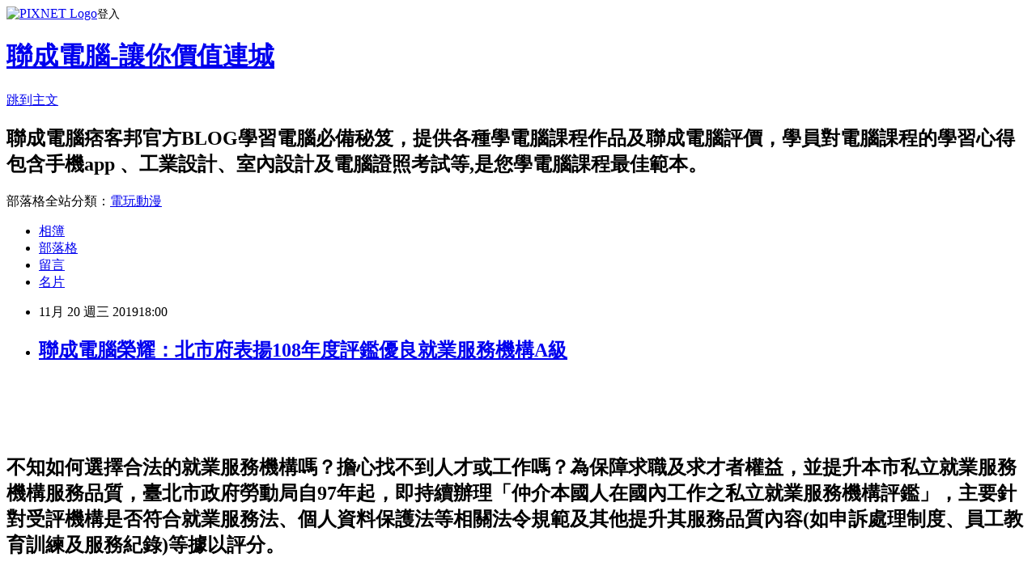

--- FILE ---
content_type: text/html; charset=utf-8
request_url: https://lccnetvip.pixnet.net/blog/posts/4044671887
body_size: 33258
content:
<!DOCTYPE html><html lang="zh-TW"><head><meta charSet="utf-8"/><meta name="viewport" content="width=device-width, initial-scale=1"/><link rel="stylesheet" href="https://static.1px.tw/blog-next/_next/static/chunks/b1e52b495cc0137c.css" data-precedence="next"/><link rel="stylesheet" href="https://static.1px.tw/blog-next/public/fix.css?v=202601230205" type="text/css" data-precedence="medium"/><link rel="stylesheet" href="https://s3.1px.tw/blog/theme/choc/iframe-popup.css?v=202601230205" type="text/css" data-precedence="medium"/><link rel="stylesheet" href="https://s3.1px.tw/blog/theme/choc/plugins.min.css?v=202601230205" type="text/css" data-precedence="medium"/><link rel="stylesheet" href="https://s3.1px.tw/blog/theme/choc/openid-comment.css?v=202601230205" type="text/css" data-precedence="medium"/><link rel="stylesheet" href="https://s3.1px.tw/blog/theme/choc/style.min.css?v=202601230205" type="text/css" data-precedence="medium"/><link rel="stylesheet" href="https://s3.1px.tw/blog/theme/choc/main.min.css?v=202601230205" type="text/css" data-precedence="medium"/><link rel="stylesheet" href="https://pimg.1px.tw/lccnetvip/assets/lccnetvip.css?v=202601230205" type="text/css" data-precedence="medium"/><link rel="stylesheet" href="https://s3.1px.tw/blog/theme/choc/author-info.css?v=202601230205" type="text/css" data-precedence="medium"/><link rel="stylesheet" href="https://s3.1px.tw/blog/theme/choc/idlePop.min.css?v=202601230205" type="text/css" data-precedence="medium"/><link rel="preload" as="script" fetchPriority="low" href="https://static.1px.tw/blog-next/_next/static/chunks/94688e2baa9fea03.js"/><script src="https://static.1px.tw/blog-next/_next/static/chunks/41eaa5427c45ebcc.js" async=""></script><script src="https://static.1px.tw/blog-next/_next/static/chunks/e2c6231760bc85bd.js" async=""></script><script src="https://static.1px.tw/blog-next/_next/static/chunks/94bde6376cf279be.js" async=""></script><script src="https://static.1px.tw/blog-next/_next/static/chunks/426b9d9d938a9eb4.js" async=""></script><script src="https://static.1px.tw/blog-next/_next/static/chunks/turbopack-5021d21b4b170dda.js" async=""></script><script src="https://static.1px.tw/blog-next/_next/static/chunks/ff1a16fafef87110.js" async=""></script><script src="https://static.1px.tw/blog-next/_next/static/chunks/e308b2b9ce476a3e.js" async=""></script><script src="https://static.1px.tw/blog-next/_next/static/chunks/169ce1e25068f8ff.js" async=""></script><script src="https://static.1px.tw/blog-next/_next/static/chunks/d3c6eed28c1dd8e2.js" async=""></script><script src="https://static.1px.tw/blog-next/_next/static/chunks/d4d39cfc2a072218.js" async=""></script><script src="https://static.1px.tw/blog-next/_next/static/chunks/6a5d72c05b9cd4ba.js" async=""></script><script src="https://static.1px.tw/blog-next/_next/static/chunks/8af6103cf1375f47.js" async=""></script><script src="https://static.1px.tw/blog-next/_next/static/chunks/e90cbf588986111c.js" async=""></script><script src="https://static.1px.tw/blog-next/_next/static/chunks/6fc86f1438482192.js" async=""></script><script src="https://static.1px.tw/blog-next/_next/static/chunks/6d1100e43ad18157.js" async=""></script><script src="https://static.1px.tw/blog-next/_next/static/chunks/c2622454eda6e045.js" async=""></script><script src="https://static.1px.tw/blog-next/_next/static/chunks/ed01c75076819ebd.js" async=""></script><script src="https://static.1px.tw/blog-next/_next/static/chunks/a4df8fc19a9a82e6.js" async=""></script><link rel="preload" href="https://www.googletagmanager.com/gtag/js?id=UA-22444428-1" as="script"/><link rel="preload" href="https://pagead2.googlesyndication.com/pagead/js/adsbygoogle.js?client=ca-pub-9941373110499961" as="script" crossorigin=""/><title>聯成電腦榮耀：北市府表揚108年度評鑑優良就業服務機構A級</title><meta name="description" content="   不知如何選擇合法的就業服務機構嗎？擔心找不到人才或工作嗎？為保障求職及求才者權益，並提升本市私立就業服務機構服務品質，臺北市政府勞動局自97年起，即持續辦理「仲介本國人在國內工作之私立就業服務機構評鑑」，主要針對受評機構是否符合就業服務法、個人資料保護法等相關法令規範及其他提升其服務品質內容(如申訴處理制度、員工教育訓練及服務紀錄)等據以評分。 臺北市政府勞動局於10月1日上午10時30分在臺北市政府勞動局勞工教室大教室(臺北市萬華區艋舺大道101號6樓)舉辦「108年度仲介本國人在國內工作之私立就業服務機構表揚大會」，本(108)年度接受評鑑之私立就業服務機構總計為75家，評鑑結果評列A級計30家，其中表現優等者，一般服務類分別為一二三生活科技股份有限公司、財團法人中華民國證券暨期貨市場發展基金會、財團法人伊甸社會福利基金會；高階人才媒合類分別為貝茲國際管理顧問社、新加坡商立可人事顧問有限公司台灣分公司、新加坡商和樂网有限公司台灣分公司；家教類為台大小博士有限公司、全國菁英工作室。其獲獎理由主要為與求職、求才者簽訂完整之服務契約、個人資料建置及保護規劃完善、鼓勵其從業人員考取就業服務專業人員證書並落實從業人員之教育訓練等。此外，亦能依據服務現況配合不斷修正流程及規章，持續精進服務水準。  北市許可設立之私立就業服務機構及機構歷年受評結果，已刊登於臺北市政府勞動局網站 (首頁&amp;gt;業務服務&amp;gt;勞動服務&amp;gt;就業安全&amp;gt;私立就業服務機構設立及管理 (仲介本國人)&amp;gt;附件下載) ，為了替廣大求才、求職者謀求更完善的權益，未來勞動局亦將持續輔導本市私立就業服務機構提昇服務品質，並促使機構重視求職者權益及個人資料保護。各位求職朋友亦可多加利用臺北市就業服務處服務資源，我們提供『免費』的求職登記、就業諮詢與推介等多元化就業服務措施，讓合適的人找到適合的事，市民求職求才更有保障。 圖說：臺北市政府勞動局頒發「就業服務機構評鑑A級」獎狀  新聞來源：臺北市政府勞動局新聞稿 發布日期：108-10-01發布科室：就業安全科"/><meta name="author" content="聯成電腦-讓你價值連城"/><meta name="google-adsense-platform-account" content="pub-2647689032095179"/><meta name="google-adsense-account" content="pub-9941373110499961"/><meta name="fb:app_id" content="101730233200171"/><link rel="canonical" href="https://lccnetvip.pixnet.net/blog/posts/4044671887"/><meta property="og:title" content="聯成電腦榮耀：北市府表揚108年度評鑑優良就業服務機構A級"/><meta property="og:description" content="   不知如何選擇合法的就業服務機構嗎？擔心找不到人才或工作嗎？為保障求職及求才者權益，並提升本市私立就業服務機構服務品質，臺北市政府勞動局自97年起，即持續辦理「仲介本國人在國內工作之私立就業服務機構評鑑」，主要針對受評機構是否符合就業服務法、個人資料保護法等相關法令規範及其他提升其服務品質內容(如申訴處理制度、員工教育訓練及服務紀錄)等據以評分。 臺北市政府勞動局於10月1日上午10時30分在臺北市政府勞動局勞工教室大教室(臺北市萬華區艋舺大道101號6樓)舉辦「108年度仲介本國人在國內工作之私立就業服務機構表揚大會」，本(108)年度接受評鑑之私立就業服務機構總計為75家，評鑑結果評列A級計30家，其中表現優等者，一般服務類分別為一二三生活科技股份有限公司、財團法人中華民國證券暨期貨市場發展基金會、財團法人伊甸社會福利基金會；高階人才媒合類分別為貝茲國際管理顧問社、新加坡商立可人事顧問有限公司台灣分公司、新加坡商和樂网有限公司台灣分公司；家教類為台大小博士有限公司、全國菁英工作室。其獲獎理由主要為與求職、求才者簽訂完整之服務契約、個人資料建置及保護規劃完善、鼓勵其從業人員考取就業服務專業人員證書並落實從業人員之教育訓練等。此外，亦能依據服務現況配合不斷修正流程及規章，持續精進服務水準。  北市許可設立之私立就業服務機構及機構歷年受評結果，已刊登於臺北市政府勞動局網站 (首頁&amp;gt;業務服務&amp;gt;勞動服務&amp;gt;就業安全&amp;gt;私立就業服務機構設立及管理 (仲介本國人)&amp;gt;附件下載) ，為了替廣大求才、求職者謀求更完善的權益，未來勞動局亦將持續輔導本市私立就業服務機構提昇服務品質，並促使機構重視求職者權益及個人資料保護。各位求職朋友亦可多加利用臺北市就業服務處服務資源，我們提供『免費』的求職登記、就業諮詢與推介等多元化就業服務措施，讓合適的人找到適合的事，市民求職求才更有保障。 圖說：臺北市政府勞動局頒發「就業服務機構評鑑A級」獎狀  新聞來源：臺北市政府勞動局新聞稿 發布日期：108-10-01發布科室：就業安全科"/><meta property="og:url" content="https://lccnetvip.pixnet.net/blog/posts/4044671887"/><meta property="og:image" content="https://www.lccnet.com.tw/lccnet/Upload/Article/news-1611.jpg"/><meta property="og:type" content="article"/><meta name="twitter:card" content="summary_large_image"/><meta name="twitter:title" content="聯成電腦榮耀：北市府表揚108年度評鑑優良就業服務機構A級"/><meta name="twitter:description" content="   不知如何選擇合法的就業服務機構嗎？擔心找不到人才或工作嗎？為保障求職及求才者權益，並提升本市私立就業服務機構服務品質，臺北市政府勞動局自97年起，即持續辦理「仲介本國人在國內工作之私立就業服務機構評鑑」，主要針對受評機構是否符合就業服務法、個人資料保護法等相關法令規範及其他提升其服務品質內容(如申訴處理制度、員工教育訓練及服務紀錄)等據以評分。 臺北市政府勞動局於10月1日上午10時30分在臺北市政府勞動局勞工教室大教室(臺北市萬華區艋舺大道101號6樓)舉辦「108年度仲介本國人在國內工作之私立就業服務機構表揚大會」，本(108)年度接受評鑑之私立就業服務機構總計為75家，評鑑結果評列A級計30家，其中表現優等者，一般服務類分別為一二三生活科技股份有限公司、財團法人中華民國證券暨期貨市場發展基金會、財團法人伊甸社會福利基金會；高階人才媒合類分別為貝茲國際管理顧問社、新加坡商立可人事顧問有限公司台灣分公司、新加坡商和樂网有限公司台灣分公司；家教類為台大小博士有限公司、全國菁英工作室。其獲獎理由主要為與求職、求才者簽訂完整之服務契約、個人資料建置及保護規劃完善、鼓勵其從業人員考取就業服務專業人員證書並落實從業人員之教育訓練等。此外，亦能依據服務現況配合不斷修正流程及規章，持續精進服務水準。  北市許可設立之私立就業服務機構及機構歷年受評結果，已刊登於臺北市政府勞動局網站 (首頁&amp;gt;業務服務&amp;gt;勞動服務&amp;gt;就業安全&amp;gt;私立就業服務機構設立及管理 (仲介本國人)&amp;gt;附件下載) ，為了替廣大求才、求職者謀求更完善的權益，未來勞動局亦將持續輔導本市私立就業服務機構提昇服務品質，並促使機構重視求職者權益及個人資料保護。各位求職朋友亦可多加利用臺北市就業服務處服務資源，我們提供『免費』的求職登記、就業諮詢與推介等多元化就業服務措施，讓合適的人找到適合的事，市民求職求才更有保障。 圖說：臺北市政府勞動局頒發「就業服務機構評鑑A級」獎狀  新聞來源：臺北市政府勞動局新聞稿 發布日期：108-10-01發布科室：就業安全科"/><meta name="twitter:image" content="https://www.lccnet.com.tw/lccnet/Upload/Article/news-1611.jpg"/><link rel="icon" href="/favicon.ico?favicon.a62c60e0.ico" sizes="32x32" type="image/x-icon"/><script src="https://static.1px.tw/blog-next/_next/static/chunks/a6dad97d9634a72d.js" noModule=""></script></head><body><!--$--><!--/$--><!--$?--><template id="B:0"></template><!--/$--><script>requestAnimationFrame(function(){$RT=performance.now()});</script><script src="https://static.1px.tw/blog-next/_next/static/chunks/94688e2baa9fea03.js" id="_R_" async=""></script><div hidden id="S:0"><script id="pixnet-vars">
        window.PIXNET = {
          post_id: "4044671887",
          name: "lccnetvip",
          user_id: 0,
          blog_id: "1907654",
          display_ads: true,
          ad_options: {"chictrip":false}
        };
      </script><script type="text/javascript" src="https://code.jquery.com/jquery-latest.min.js"></script><script id="json-ld-article-script" type="application/ld+json">{"@context":"https:\u002F\u002Fschema.org","@type":"BlogPosting","isAccessibleForFree":true,"mainEntityOfPage":{"@type":"WebPage","@id":"https:\u002F\u002Flccnetvip.pixnet.net\u002Fblog\u002Fposts\u002F4044671887"},"headline":"聯成電腦榮耀：北市府表揚108年度評鑑優良就業服務機構A級","description":"\u003Cimg alt=\"article_main_img\" height=\"314\" src=\"https:\u002F\u002Fwww.lccnet.com.tw\u002Flccnet\u002FUpload\u002FArticle\u002Fnews-1611.jpg\" title=\"聯成電腦榮耀：北市府表揚108年度評鑑優良就業服務機構A級\" width=\"601\"\u003E\u003Cbr \u002F\u003E \u003Cbr\u003E \u003Cbr\u003E \u003Cbr\u003E不知如何選擇合法的就業服務機構嗎？擔心找不到人才或工作嗎？為保障求職及求才者權益，並提升本市私立就業服務機構服務品質，臺北市政府勞動局自97年起，即持續辦理「仲介本國人在國內工作之私立就業服務機構評鑑」，主要針對受評機構是否符合就業服務法、個人資料保護法等相關法令規範及其他提升其服務品質內容(如申訴處理制度、員工教育訓練及服務紀錄)等據以評分。\u003Cbr\u003E \u003Cbr\u003E臺北市政府勞動局於10月1日上午10時30分在臺北市政府勞動局勞工教室大教室(臺北市萬華區艋舺大道101號6樓)舉辦「108年度仲介本國人在國內工作之私立就業服務機構表揚大會」，\u003Cstrong style=\"font-family:inherit; font-size:inherit; font-stretch:inherit; font-style:inherit; font-variant:inherit; font-weight:bold; line-height:inherit; margin:0px; padding:0px\"\u003E本(108)年度接受評鑑之私立就業服務機構總計為75家，評鑑結果評列A級計30家\u003C\u002Fstrong\u003E，其中表現優等者，一般服務類分別為一二三生活科技股份有限公司、財團法人中華民國證券暨期貨市場發展基金會、財團法人伊甸社會福利基金會；高階人才媒合類分別為貝茲國際管理顧問社、新加坡商立可人事顧問有限公司台灣分公司、新加坡商和樂网有限公司台灣分公司；家教類為台大小博士有限公司、全國菁英工作室。其獲獎理由主要為與求職、求才者簽訂完整之服務契約、個人資料建置及保護規劃完善、鼓勵其從業人員考取就業服務專業人員證書並落實從業人員之教育訓練等。此外，亦能依據服務現況配合不斷修正流程及規章，持續精進服務水準。\u003Cbr\u003E \u003Cbr\u003E \u003Cbr\u003E北市許可設立之私立就業服務機構及機構歷年受評結果，已刊登於\u003Ca href=\"https:\u002F\u002Fbola.gov.taipei\u002F\" style=\"margin: 0px; padding: 0px; font: inherit; text-decoration: none !important;\" target=\"_blank\"\u003E臺北市政府勞動局網站\u003C\u002Fa\u003E\u003Cspan\u003E \u003C\u002Fspan\u003E\u003Cspan style=\"color:rgb(0, 128, 128); font:inherit; margin:0px; padding:0px\"\u003E(首頁&gt;業務服務&gt;勞動服務&gt;就業安全&gt;私立就業服務機構設立及管理 (仲介本國人)&gt;附件下載)\u003C\u002Fspan\u003E\u003Cspan\u003E \u003C\u002Fspan\u003E，為了替廣大求才、求職者謀求更完善的權益，未來勞動局亦將持續輔導本市私立就業服務機構提昇服務品質，並促使機構重視求職者權益及個人資料保護。各位求職朋友亦可多加利用臺北市就業服務處服務資源，我們提供『免費』的求職登記、就業諮詢與推介等多元化就業服務措施，讓合適的人找到適合的事，市民求職求才更有保障。\u003Cbr\u003E \u003Cbr\u003E\u003Cspan style=\"font-family:inherit; font-size:14px; font-stretch:inherit; font-style:inherit; font-variant:inherit; font-weight:inherit; line-height:inherit; margin:0px; padding:0px\"\u003E\u003Cspan style=\"color:rgb(111, 111, 111); font-family:microsoft jhenghei,pmingliu,helvetica neue,helvetica,arial,sans-serif; font-size:inherit; font-stretch:inherit; font-style:inherit; font-variant:inherit; font-weight:inherit; line-height:inherit; margin:0px; padding:0px\"\u003E圖說：臺北市政府勞動局頒發「就業服務機構評鑑A級」獎狀\u003C\u002Fspan\u003E\u003C\u002Fspan\u003E\u003Cbr\u003E \u003Cbr\u003E \u003Cbr\u003E新聞來源：\u003Ca href=\"https:\u002F\u002Fbola.gov.taipei\u002FNews_Content.aspx?n=098B457D83590D7F&amp;sms=72544237BBE4C5F6&amp;s=0E963C85EE356FE8\" style=\"margin: 0px; padding: 0px; font: inherit; text-decoration: none !important;\" target=\"_blank\"\u003E臺北市政府勞動局新聞稿\u003C\u002Fa\u003E\u003Cbr\u003E \u003Cbr\u003E\u003Cspan style=\"font-family:inherit; font-size:14px; font-stretch:inherit; font-style:inherit; font-variant:inherit; font-weight:inherit; line-height:inherit; margin:0px; padding:0px\"\u003E\u003Cem style=\"font-family:inherit; font-size:inherit; font-stretch:inherit; font-style:italic; font-variant:inherit; font-weight:inherit; line-height:inherit; margin:0px; padding:0px\"\u003E發布日期：108-10-01\u003C\u002Fem\u003E\u003C\u002Fspan\u003E\u003Cbr\u003E\u003Cspan style=\"font-family:inherit; font-size:14px; font-stretch:inherit; font-style:inherit; font-variant:inherit; font-weight:inherit; line-height:inherit; margin:0px; padding:0px\"\u003E\u003Cem style=\"font-family:inherit; font-size:inherit; font-stretch:inherit; font-style:italic; font-variant:inherit; font-weight:inherit; line-height:inherit; margin:0px; padding:0px\"\u003E發布科室：就業安全科\u003C\u002Fem\u003E\u003C\u002Fspan\u003E\u003Cbr\u003E","articleBody":"  \u003Cdiv class=\"article_top_image\" style=\"margin: 5px 0px 10px; padding: 0px; font-style: normal; font-variant-ligatures: normal; font-variant-caps: normal; font-variant-numeric: inherit; font-variant-east-asian: inherit; font-weight: 400; font-stretch: inherit; font-size: medium; line-height: inherit; font-family: &quot;Microsoft JhengHei&quot;, PMingLiU, &quot;Helvetica Neue&quot;, Helvetica, Arial, sans-serif; max-width: 819px; height: auto; color: rgb(0, 0, 0); letter-spacing: normal; orphans: 2; text-align: start; text-indent: 0px; text-transform: none; white-space: normal; widows: 2; word-spacing: 0px; -webkit-text-stroke-width: 0px; background-color: rgb(255, 255, 255); text-decoration-style: initial; text-decoration-color: initial;\"\u003E\u003Cimg alt=\"article_main_img\" height=\"314\" src=\"https:\u002F\u002Fwww.lccnet.com.tw\u002Flccnet\u002FUpload\u002FArticle\u002Fnews-1611.jpg\" title=\"聯成電腦榮耀：北市府表揚108年度評鑑優良就業服務機構A級\" width=\"601\"\u003E\u003C\u002Fdiv\u003E\n\n\u003Cdiv class=\"article_content_text\" style=\"margin: 0px; padding: 0px 0px 140px; font-style: normal; font-variant-ligatures: normal; font-variant-caps: normal; font-variant-numeric: inherit; font-variant-east-asian: inherit; font-weight: 400; font-stretch: inherit; font-size: medium; line-height: inherit; font-family: &quot;Microsoft JhengHei&quot;, PMingLiU, &quot;Helvetica Neue&quot;, Helvetica, Arial, sans-serif; height: auto; width: auto; color: rgb(0, 0, 0); letter-spacing: normal; orphans: 2; text-align: start; text-indent: 0px; text-transform: none; white-space: normal; widows: 2; word-spacing: 0px; -webkit-text-stroke-width: 0px; background-color: rgb(255, 255, 255); text-decoration-style: initial; text-decoration-color: initial;\"\u003E\n\u003Ch2 style=\"margin: 0px; font-size: 16px; padding: 0px; font-style: inherit; font-variant: inherit; font-weight: inherit; font-stretch: inherit; line-height: 24px; font-family: inherit; color: rgb(83, 83, 83);\"\u003E&nbsp;\u003C\u002Fh2\u003E\n\n\u003Ch2 style=\"margin: 0px; font-size: 16px; padding: 0px; font-style: inherit; font-variant: inherit; font-weight: inherit; font-stretch: inherit; line-height: 24px; font-family: inherit; color: rgb(83, 83, 83);\"\u003E&nbsp;\u003C\u002Fh2\u003E\n\n\u003Ch2 style=\"margin: 0px; font-size: 16px; padding: 0px; font-style: inherit; font-variant: inherit; font-weight: inherit; font-stretch: inherit; line-height: 24px; font-family: inherit; color: rgb(83, 83, 83);\"\u003E不知如何選擇合法的就業服務機構嗎？擔心找不到人才或工作嗎？為保障求職及求才者權益，並提升本市私立就業服務機構服務品質，臺北市政府勞動局自97年起，即持續辦理「仲介本國人在國內工作之私立就業服務機構評鑑」，主要針對受評機構是否符合就業服務法、個人資料保護法等相關法令規範及其他提升其服務品質內容(如申訴處理制度、員工教育訓練及服務紀錄)等據以評分。\u003C\u002Fh2\u003E\n\n\u003Ch2 style=\"margin: 0px; font-size: 16px; padding: 0px; font-style: inherit; font-variant: inherit; font-weight: inherit; font-stretch: inherit; line-height: 24px; font-family: inherit; color: rgb(83, 83, 83);\"\u003E&nbsp;\u003C\u002Fh2\u003E\n\n\u003Ch2 style=\"margin: 0px; font-size: 16px; padding: 0px; font-style: inherit; font-variant: inherit; font-weight: inherit; font-stretch: inherit; line-height: 24px; font-family: inherit; color: rgb(83, 83, 83);\"\u003E臺北市政府勞動局於10月1日上午10時30分在臺北市政府勞動局勞工教室大教室(臺北市萬華區艋舺大道101號6樓)舉辦「108年度仲介本國人在國內工作之私立就業服務機構表揚大會」，\u003Cstrong style=\"font-family:inherit; font-size:inherit; font-stretch:inherit; font-style:inherit; font-variant:inherit; font-weight:bold; line-height:inherit; margin:0px; padding:0px\"\u003E本(108)年度接受評鑑之私立就業服務機構總計為75家，評鑑結果評列A級計30家\u003C\u002Fstrong\u003E，其中表現優等者，一般服務類分別為一二三生活科技股份有限公司、財團法人中華民國證券暨期貨市場發展基金會、財團法人伊甸社會福利基金會；高階人才媒合類分別為貝茲國際管理顧問社、新加坡商立可人事顧問有限公司台灣分公司、新加坡商和樂网有限公司台灣分公司；家教類為台大小博士有限公司、全國菁英工作室。其獲獎理由主要為與求職、求才者簽訂完整之服務契約、個人資料建置及保護規劃完善、鼓勵其從業人員考取就業服務專業人員證書並落實從業人員之教育訓練等。此外，亦能依據服務現況配合不斷修正流程及規章，持續精進服務水準。\u003C\u002Fh2\u003E\n\n\u003Ch2 style=\"margin: 0px; font-size: 16px; padding: 0px; font-style: inherit; font-variant: inherit; font-weight: inherit; font-stretch: inherit; line-height: 24px; font-family: inherit; color: rgb(83, 83, 83);\"\u003E&nbsp;\u003C\u002Fh2\u003E\n\n\u003Ch2 style=\"margin: 0px; font-size: 16px; padding: 0px; font-style: inherit; font-variant: inherit; font-weight: inherit; font-stretch: inherit; line-height: 24px; font-family: inherit; color: rgb(83, 83, 83);\"\u003E&nbsp;\u003C\u002Fh2\u003E\n\n\u003Ch2 style=\"margin: 0px; font-size: 16px; padding: 0px; font-style: inherit; font-variant: inherit; font-weight: inherit; font-stretch: inherit; line-height: 24px; font-family: inherit; color: rgb(83, 83, 83);\"\u003E北市許可設立之私立就業服務機構及機構歷年受評結果，已刊登於\u003Ca href=\"https:\u002F\u002Fbola.gov.taipei\u002F\" style=\"margin: 0px; padding: 0px; font: inherit; text-decoration: none !important;\" target=\"_blank\"\u003E臺北市政府勞動局網站\u003C\u002Fa\u003E\u003Cspan\u003E&nbsp;\u003C\u002Fspan\u003E\u003Cspan style=\"color:rgb(0, 128, 128); font:inherit; margin:0px; padding:0px\"\u003E(首頁&gt;業務服務&gt;勞動服務&gt;就業安全&gt;私立就業服務機構設立及管理 (仲介本國人)&gt;附件下載)\u003C\u002Fspan\u003E\u003Cspan\u003E&nbsp;\u003C\u002Fspan\u003E，為了替廣大求才、求職者謀求更完善的權益，未來勞動局亦將持續輔導本市私立就業服務機構提昇服務品質，並促使機構重視求職者權益及個人資料保護。各位求職朋友亦可多加利用臺北市就業服務處服務資源，我們提供『免費』的求職登記、就業諮詢與推介等多元化就業服務措施，讓合適的人找到適合的事，市民求職求才更有保障。\u003C\u002Fh2\u003E\n\n\u003Ch2 style=\"margin: 0px; font-size: 16px; padding: 0px; font-style: inherit; font-variant: inherit; font-weight: inherit; font-stretch: inherit; line-height: 24px; font-family: inherit; color: rgb(83, 83, 83);\"\u003E&nbsp;\u003C\u002Fh2\u003E\n\n\u003Ch2 style=\"margin: 0px; font-size: 16px; padding: 0px; font-style: inherit; font-variant: inherit; font-weight: inherit; font-stretch: inherit; line-height: 24px; font-family: inherit; color: rgb(83, 83, 83); text-align: center;\"\u003E\u003Cimg alt=\"聯成電腦榮耀：北市府表揚108年度評鑑優良就業服務機構A級\" height=\"823\" src=\"https:\u002F\u002Fwww.lccnet.com.tw\u002Flccnet\u002FUpload\u002FCkeditor\u002F1571157850.jpg\" title=\"聯成電腦榮耀：北市府表揚108年度評鑑優良就業服務機構A級\" width=\"582\"\u003E\u003C\u002Fh2\u003E\n\n\u003Ch3 style=\"margin: 0px; font-size: 16px; padding: 0px; font-style: inherit; font-variant: inherit; font-weight: inherit; font-stretch: inherit; line-height: 24px; font-family: inherit; color: rgb(83, 83, 83); text-align: center;\"\u003E\u003Cspan style=\"font-family:inherit; font-size:14px; font-stretch:inherit; font-style:inherit; font-variant:inherit; font-weight:inherit; line-height:inherit; margin:0px; padding:0px\"\u003E\u003Cspan style=\"color:rgb(111, 111, 111); font-family:microsoft jhenghei,pmingliu,helvetica neue,helvetica,arial,sans-serif; font-size:inherit; font-stretch:inherit; font-style:inherit; font-variant:inherit; font-weight:inherit; line-height:inherit; margin:0px; padding:0px\"\u003E圖說：臺北市政府勞動局頒發「就業服務機構評鑑A級」獎狀\u003C\u002Fspan\u003E\u003C\u002Fspan\u003E\u003C\u002Fh3\u003E\n\n\u003Ch2 style=\"margin: 0px; font-size: 16px; padding: 0px; font-style: inherit; font-variant: inherit; font-weight: inherit; font-stretch: inherit; line-height: 24px; font-family: inherit; color: rgb(83, 83, 83);\"\u003E&nbsp;\u003C\u002Fh2\u003E\n\n\u003Ch2 style=\"margin: 0px; font-size: 16px; padding: 0px; font-style: inherit; font-variant: inherit; font-weight: inherit; font-stretch: inherit; line-height: 24px; font-family: inherit; color: rgb(83, 83, 83);\"\u003E&nbsp;\u003C\u002Fh2\u003E\n\n\u003Ch2 style=\"margin: 0px; font-size: 16px; padding: 0px; font-style: inherit; font-variant: inherit; font-weight: inherit; font-stretch: inherit; line-height: 24px; font-family: inherit; color: rgb(83, 83, 83);\"\u003E新聞來源：\u003Ca href=\"https:\u002F\u002Fbola.gov.taipei\u002FNews_Content.aspx?n=098B457D83590D7F&amp;sms=72544237BBE4C5F6&amp;s=0E963C85EE356FE8\" style=\"margin: 0px; padding: 0px; font: inherit; text-decoration: none !important;\" target=\"_blank\"\u003E臺北市政府勞動局新聞稿\u003C\u002Fa\u003E\u003C\u002Fh2\u003E\n\n\u003Cp style=\"margin: 0px 0px 10px; padding: 0px; font-style: inherit; font-variant: inherit; font-weight: inherit; font-stretch: inherit; font-size: 13px; line-height: 24px; font-family: inherit; color: rgb(111, 111, 111);\"\u003E&nbsp;\u003C\u002Fp\u003E\n\n\u003Ch2 style=\"margin: 0px; font-size: 16px; padding: 0px; font-style: inherit; font-variant: inherit; font-weight: inherit; font-stretch: inherit; line-height: 24px; font-family: inherit; color: rgb(83, 83, 83);\"\u003E\u003Cspan style=\"font-family:inherit; font-size:14px; font-stretch:inherit; font-style:inherit; font-variant:inherit; font-weight:inherit; line-height:inherit; margin:0px; padding:0px\"\u003E\u003Cem style=\"font-family:inherit; font-size:inherit; font-stretch:inherit; font-style:italic; font-variant:inherit; font-weight:inherit; line-height:inherit; margin:0px; padding:0px\"\u003E發布日期：108-10-01\u003C\u002Fem\u003E\u003C\u002Fspan\u003E\u003C\u002Fh2\u003E\n\n\u003Ch2 style=\"margin: 0px; font-size: 16px; padding: 0px; font-style: inherit; font-variant: inherit; font-weight: inherit; font-stretch: inherit; line-height: 24px; font-family: inherit; color: rgb(83, 83, 83);\"\u003E\u003Cspan style=\"font-family:inherit; font-size:14px; font-stretch:inherit; font-style:inherit; font-variant:inherit; font-weight:inherit; line-height:inherit; margin:0px; padding:0px\"\u003E\u003Cem style=\"font-family:inherit; font-size:inherit; font-stretch:inherit; font-style:italic; font-variant:inherit; font-weight:inherit; line-height:inherit; margin:0px; padding:0px\"\u003E發布科室：就業安全科\u003C\u002Fem\u003E\u003C\u002Fspan\u003E\u003C\u002Fh2\u003E\n\u003C\u002Fdiv\u003E\n","image":["https:\u002F\u002Fwww.lccnet.com.tw\u002Flccnet\u002FUpload\u002FArticle\u002Fnews-1611.jpg"],"author":{"@type":"Person","name":"聯成電腦-讓你價值連城","url":"https:\u002F\u002Fwww.pixnet.net\u002Fpcard\u002Flccnetvip"},"publisher":{"@type":"Organization","name":"聯成電腦-讓你價值連城","logo":{"@type":"ImageObject","url":"https:\u002F\u002Fs3.1px.tw\u002Fblog\u002Fcommon\u002Favatar\u002Fblog_cover_light.jpg"}},"datePublished":"2019-11-20T10:00:00.000Z","dateModified":"","keywords":[],"articleSection":"進修深造"}</script><template id="P:1"></template><template id="P:2"></template><template id="P:3"></template><section aria-label="Notifications alt+T" tabindex="-1" aria-live="polite" aria-relevant="additions text" aria-atomic="false"></section></div><script>(self.__next_f=self.__next_f||[]).push([0])</script><script>self.__next_f.push([1,"1:\"$Sreact.fragment\"\n3:I[39756,[\"https://static.1px.tw/blog-next/_next/static/chunks/ff1a16fafef87110.js\",\"https://static.1px.tw/blog-next/_next/static/chunks/e308b2b9ce476a3e.js\"],\"default\"]\n4:I[53536,[\"https://static.1px.tw/blog-next/_next/static/chunks/ff1a16fafef87110.js\",\"https://static.1px.tw/blog-next/_next/static/chunks/e308b2b9ce476a3e.js\"],\"default\"]\n6:I[97367,[\"https://static.1px.tw/blog-next/_next/static/chunks/ff1a16fafef87110.js\",\"https://static.1px.tw/blog-next/_next/static/chunks/e308b2b9ce476a3e.js\"],\"OutletBoundary\"]\n8:I[97367,[\"https://static.1px.tw/blog-next/_next/static/chunks/ff1a16fafef87110.js\",\"https://static.1px.tw/blog-next/_next/static/chunks/e308b2b9ce476a3e.js\"],\"ViewportBoundary\"]\na:I[97367,[\"https://static.1px.tw/blog-next/_next/static/chunks/ff1a16fafef87110.js\",\"https://static.1px.tw/blog-next/_next/static/chunks/e308b2b9ce476a3e.js\"],\"MetadataBoundary\"]\nc:I[63491,[\"https://static.1px.tw/blog-next/_next/static/chunks/169ce1e25068f8ff.js\",\"https://static.1px.tw/blog-next/_next/static/chunks/d3c6eed28c1dd8e2.js\"],\"default\"]\n:HL[\"https://static.1px.tw/blog-next/_next/static/chunks/b1e52b495cc0137c.css\",\"style\"]\n"])</script><script>self.__next_f.push([1,"0:{\"P\":null,\"b\":\"JQ_Jy432Rf5mCJvB01Y9Z\",\"c\":[\"\",\"blog\",\"posts\",\"4044671887\"],\"q\":\"\",\"i\":false,\"f\":[[[\"\",{\"children\":[\"blog\",{\"children\":[\"posts\",{\"children\":[[\"id\",\"4044671887\",\"d\"],{\"children\":[\"__PAGE__\",{}]}]}]}]},\"$undefined\",\"$undefined\",true],[[\"$\",\"$1\",\"c\",{\"children\":[[[\"$\",\"script\",\"script-0\",{\"src\":\"https://static.1px.tw/blog-next/_next/static/chunks/d4d39cfc2a072218.js\",\"async\":true,\"nonce\":\"$undefined\"}],[\"$\",\"script\",\"script-1\",{\"src\":\"https://static.1px.tw/blog-next/_next/static/chunks/6a5d72c05b9cd4ba.js\",\"async\":true,\"nonce\":\"$undefined\"}],[\"$\",\"script\",\"script-2\",{\"src\":\"https://static.1px.tw/blog-next/_next/static/chunks/8af6103cf1375f47.js\",\"async\":true,\"nonce\":\"$undefined\"}]],\"$L2\"]}],{\"children\":[[\"$\",\"$1\",\"c\",{\"children\":[null,[\"$\",\"$L3\",null,{\"parallelRouterKey\":\"children\",\"error\":\"$undefined\",\"errorStyles\":\"$undefined\",\"errorScripts\":\"$undefined\",\"template\":[\"$\",\"$L4\",null,{}],\"templateStyles\":\"$undefined\",\"templateScripts\":\"$undefined\",\"notFound\":\"$undefined\",\"forbidden\":\"$undefined\",\"unauthorized\":\"$undefined\"}]]}],{\"children\":[[\"$\",\"$1\",\"c\",{\"children\":[null,[\"$\",\"$L3\",null,{\"parallelRouterKey\":\"children\",\"error\":\"$undefined\",\"errorStyles\":\"$undefined\",\"errorScripts\":\"$undefined\",\"template\":[\"$\",\"$L4\",null,{}],\"templateStyles\":\"$undefined\",\"templateScripts\":\"$undefined\",\"notFound\":\"$undefined\",\"forbidden\":\"$undefined\",\"unauthorized\":\"$undefined\"}]]}],{\"children\":[[\"$\",\"$1\",\"c\",{\"children\":[null,[\"$\",\"$L3\",null,{\"parallelRouterKey\":\"children\",\"error\":\"$undefined\",\"errorStyles\":\"$undefined\",\"errorScripts\":\"$undefined\",\"template\":[\"$\",\"$L4\",null,{}],\"templateStyles\":\"$undefined\",\"templateScripts\":\"$undefined\",\"notFound\":\"$undefined\",\"forbidden\":\"$undefined\",\"unauthorized\":\"$undefined\"}]]}],{\"children\":[[\"$\",\"$1\",\"c\",{\"children\":[\"$L5\",[[\"$\",\"link\",\"0\",{\"rel\":\"stylesheet\",\"href\":\"https://static.1px.tw/blog-next/_next/static/chunks/b1e52b495cc0137c.css\",\"precedence\":\"next\",\"crossOrigin\":\"$undefined\",\"nonce\":\"$undefined\"}],[\"$\",\"script\",\"script-0\",{\"src\":\"https://static.1px.tw/blog-next/_next/static/chunks/6fc86f1438482192.js\",\"async\":true,\"nonce\":\"$undefined\"}],[\"$\",\"script\",\"script-1\",{\"src\":\"https://static.1px.tw/blog-next/_next/static/chunks/6d1100e43ad18157.js\",\"async\":true,\"nonce\":\"$undefined\"}],[\"$\",\"script\",\"script-2\",{\"src\":\"https://static.1px.tw/blog-next/_next/static/chunks/c2622454eda6e045.js\",\"async\":true,\"nonce\":\"$undefined\"}],[\"$\",\"script\",\"script-3\",{\"src\":\"https://static.1px.tw/blog-next/_next/static/chunks/ed01c75076819ebd.js\",\"async\":true,\"nonce\":\"$undefined\"}],[\"$\",\"script\",\"script-4\",{\"src\":\"https://static.1px.tw/blog-next/_next/static/chunks/a4df8fc19a9a82e6.js\",\"async\":true,\"nonce\":\"$undefined\"}]],[\"$\",\"$L6\",null,{\"children\":\"$@7\"}]]}],{},null,false,false]},null,false,false]},null,false,false]},null,false,false]},null,false,false],[\"$\",\"$1\",\"h\",{\"children\":[null,[\"$\",\"$L8\",null,{\"children\":\"$@9\"}],[\"$\",\"$La\",null,{\"children\":\"$@b\"}],null]}],false]],\"m\":\"$undefined\",\"G\":[\"$c\",[]],\"S\":false}\n"])</script><script>self.__next_f.push([1,"9:[[\"$\",\"meta\",\"0\",{\"charSet\":\"utf-8\"}],[\"$\",\"meta\",\"1\",{\"name\":\"viewport\",\"content\":\"width=device-width, initial-scale=1\"}]]\n"])</script><script>self.__next_f.push([1,"d:I[79520,[\"https://static.1px.tw/blog-next/_next/static/chunks/d4d39cfc2a072218.js\",\"https://static.1px.tw/blog-next/_next/static/chunks/6a5d72c05b9cd4ba.js\",\"https://static.1px.tw/blog-next/_next/static/chunks/8af6103cf1375f47.js\"],\"\"]\n10:I[2352,[\"https://static.1px.tw/blog-next/_next/static/chunks/d4d39cfc2a072218.js\",\"https://static.1px.tw/blog-next/_next/static/chunks/6a5d72c05b9cd4ba.js\",\"https://static.1px.tw/blog-next/_next/static/chunks/8af6103cf1375f47.js\"],\"AdultWarningModal\"]\n11:I[69182,[\"https://static.1px.tw/blog-next/_next/static/chunks/d4d39cfc2a072218.js\",\"https://static.1px.tw/blog-next/_next/static/chunks/6a5d72c05b9cd4ba.js\",\"https://static.1px.tw/blog-next/_next/static/chunks/8af6103cf1375f47.js\"],\"HydrationComplete\"]\n12:I[12985,[\"https://static.1px.tw/blog-next/_next/static/chunks/d4d39cfc2a072218.js\",\"https://static.1px.tw/blog-next/_next/static/chunks/6a5d72c05b9cd4ba.js\",\"https://static.1px.tw/blog-next/_next/static/chunks/8af6103cf1375f47.js\"],\"NuqsAdapter\"]\n13:I[82782,[\"https://static.1px.tw/blog-next/_next/static/chunks/d4d39cfc2a072218.js\",\"https://static.1px.tw/blog-next/_next/static/chunks/6a5d72c05b9cd4ba.js\",\"https://static.1px.tw/blog-next/_next/static/chunks/8af6103cf1375f47.js\"],\"RefineContext\"]\n14:I[29306,[\"https://static.1px.tw/blog-next/_next/static/chunks/d4d39cfc2a072218.js\",\"https://static.1px.tw/blog-next/_next/static/chunks/6a5d72c05b9cd4ba.js\",\"https://static.1px.tw/blog-next/_next/static/chunks/8af6103cf1375f47.js\",\"https://static.1px.tw/blog-next/_next/static/chunks/e90cbf588986111c.js\",\"https://static.1px.tw/blog-next/_next/static/chunks/d3c6eed28c1dd8e2.js\"],\"default\"]\n2:[\"$\",\"html\",null,{\"lang\":\"zh-TW\",\"children\":[[\"$\",\"$Ld\",null,{\"id\":\"google-tag-manager\",\"strategy\":\"afterInteractive\",\"children\":\"\\n(function(w,d,s,l,i){w[l]=w[l]||[];w[l].push({'gtm.start':\\nnew Date().getTime(),event:'gtm.js'});var f=d.getElementsByTagName(s)[0],\\nj=d.createElement(s),dl=l!='dataLayer'?'\u0026l='+l:'';j.async=true;j.src=\\n'https://www.googletagmanager.com/gtm.js?id='+i+dl;f.parentNode.insertBefore(j,f);\\n})(window,document,'script','dataLayer','GTM-TRLQMPKX');\\n  \"}],\"$Le\",\"$Lf\",[\"$\",\"body\",null,{\"children\":[[\"$\",\"$L10\",null,{\"display\":false}],[\"$\",\"$L11\",null,{}],[\"$\",\"$L12\",null,{\"children\":[\"$\",\"$L13\",null,{\"children\":[\"$\",\"$L3\",null,{\"parallelRouterKey\":\"children\",\"error\":\"$undefined\",\"errorStyles\":\"$undefined\",\"errorScripts\":\"$undefined\",\"template\":[\"$\",\"$L4\",null,{}],\"templateStyles\":\"$undefined\",\"templateScripts\":\"$undefined\",\"notFound\":[[\"$\",\"$L14\",null,{}],[]],\"forbidden\":\"$undefined\",\"unauthorized\":\"$undefined\"}]}]}]]}]]}]\n"])</script><script>self.__next_f.push([1,"15:I[54576,[\"https://static.1px.tw/blog-next/_next/static/chunks/d4d39cfc2a072218.js\",\"https://static.1px.tw/blog-next/_next/static/chunks/6a5d72c05b9cd4ba.js\",\"https://static.1px.tw/blog-next/_next/static/chunks/8af6103cf1375f47.js\"],\"GoogleAnalytics\"]\ne:[\"$\",\"$L15\",null,{\"gaId\":\"UA-22444428-1\"}]\nf:[\"$\",\"$Ld\",null,{\"async\":true,\"src\":\"https://pagead2.googlesyndication.com/pagead/js/adsbygoogle.js?client=ca-pub-9941373110499961\",\"crossOrigin\":\"anonymous\",\"strategy\":\"afterInteractive\"}]\n"])</script><script>self.__next_f.push([1,"5:[[\"$\",\"script\",null,{\"id\":\"pixnet-vars\",\"children\":\"\\n        window.PIXNET = {\\n          post_id: \\\"4044671887\\\",\\n          name: \\\"lccnetvip\\\",\\n          user_id: 0,\\n          blog_id: \\\"1907654\\\",\\n          display_ads: true,\\n          ad_options: {\\\"chictrip\\\":false}\\n        };\\n      \"}],\"$L16\"]\n"])</script><script>self.__next_f.push([1,"b:[[\"$\",\"title\",\"0\",{\"children\":\"聯成電腦榮耀：北市府表揚108年度評鑑優良就業服務機構A級\"}],[\"$\",\"meta\",\"1\",{\"name\":\"description\",\"content\":\"   不知如何選擇合法的就業服務機構嗎？擔心找不到人才或工作嗎？為保障求職及求才者權益，並提升本市私立就業服務機構服務品質，臺北市政府勞動局自97年起，即持續辦理「仲介本國人在國內工作之私立就業服務機構評鑑」，主要針對受評機構是否符合就業服務法、個人資料保護法等相關法令規範及其他提升其服務品質內容(如申訴處理制度、員工教育訓練及服務紀錄)等據以評分。 臺北市政府勞動局於10月1日上午10時30分在臺北市政府勞動局勞工教室大教室(臺北市萬華區艋舺大道101號6樓)舉辦「108年度仲介本國人在國內工作之私立就業服務機構表揚大會」，本(108)年度接受評鑑之私立就業服務機構總計為75家，評鑑結果評列A級計30家，其中表現優等者，一般服務類分別為一二三生活科技股份有限公司、財團法人中華民國證券暨期貨市場發展基金會、財團法人伊甸社會福利基金會；高階人才媒合類分別為貝茲國際管理顧問社、新加坡商立可人事顧問有限公司台灣分公司、新加坡商和樂网有限公司台灣分公司；家教類為台大小博士有限公司、全國菁英工作室。其獲獎理由主要為與求職、求才者簽訂完整之服務契約、個人資料建置及保護規劃完善、鼓勵其從業人員考取就業服務專業人員證書並落實從業人員之教育訓練等。此外，亦能依據服務現況配合不斷修正流程及規章，持續精進服務水準。  北市許可設立之私立就業服務機構及機構歷年受評結果，已刊登於臺北市政府勞動局網站 (首頁\u0026gt;業務服務\u0026gt;勞動服務\u0026gt;就業安全\u0026gt;私立就業服務機構設立及管理 (仲介本國人)\u0026gt;附件下載) ，為了替廣大求才、求職者謀求更完善的權益，未來勞動局亦將持續輔導本市私立就業服務機構提昇服務品質，並促使機構重視求職者權益及個人資料保護。各位求職朋友亦可多加利用臺北市就業服務處服務資源，我們提供『免費』的求職登記、就業諮詢與推介等多元化就業服務措施，讓合適的人找到適合的事，市民求職求才更有保障。 圖說：臺北市政府勞動局頒發「就業服務機構評鑑A級」獎狀  新聞來源：臺北市政府勞動局新聞稿 發布日期：108-10-01發布科室：就業安全科\"}],[\"$\",\"meta\",\"2\",{\"name\":\"author\",\"content\":\"聯成電腦-讓你價值連城\"}],[\"$\",\"meta\",\"3\",{\"name\":\"google-adsense-platform-account\",\"content\":\"pub-2647689032095179\"}],[\"$\",\"meta\",\"4\",{\"name\":\"google-adsense-account\",\"content\":\"pub-9941373110499961\"}],[\"$\",\"meta\",\"5\",{\"name\":\"fb:app_id\",\"content\":\"101730233200171\"}],[\"$\",\"link\",\"6\",{\"rel\":\"canonical\",\"href\":\"https://lccnetvip.pixnet.net/blog/posts/4044671887\"}],[\"$\",\"meta\",\"7\",{\"property\":\"og:title\",\"content\":\"聯成電腦榮耀：北市府表揚108年度評鑑優良就業服務機構A級\"}],[\"$\",\"meta\",\"8\",{\"property\":\"og:description\",\"content\":\"   不知如何選擇合法的就業服務機構嗎？擔心找不到人才或工作嗎？為保障求職及求才者權益，並提升本市私立就業服務機構服務品質，臺北市政府勞動局自97年起，即持續辦理「仲介本國人在國內工作之私立就業服務機構評鑑」，主要針對受評機構是否符合就業服務法、個人資料保護法等相關法令規範及其他提升其服務品質內容(如申訴處理制度、員工教育訓練及服務紀錄)等據以評分。 臺北市政府勞動局於10月1日上午10時30分在臺北市政府勞動局勞工教室大教室(臺北市萬華區艋舺大道101號6樓)舉辦「108年度仲介本國人在國內工作之私立就業服務機構表揚大會」，本(108)年度接受評鑑之私立就業服務機構總計為75家，評鑑結果評列A級計30家，其中表現優等者，一般服務類分別為一二三生活科技股份有限公司、財團法人中華民國證券暨期貨市場發展基金會、財團法人伊甸社會福利基金會；高階人才媒合類分別為貝茲國際管理顧問社、新加坡商立可人事顧問有限公司台灣分公司、新加坡商和樂网有限公司台灣分公司；家教類為台大小博士有限公司、全國菁英工作室。其獲獎理由主要為與求職、求才者簽訂完整之服務契約、個人資料建置及保護規劃完善、鼓勵其從業人員考取就業服務專業人員證書並落實從業人員之教育訓練等。此外，亦能依據服務現況配合不斷修正流程及規章，持續精進服務水準。  北市許可設立之私立就業服務機構及機構歷年受評結果，已刊登於臺北市政府勞動局網站 (首頁\u0026gt;業務服務\u0026gt;勞動服務\u0026gt;就業安全\u0026gt;私立就業服務機構設立及管理 (仲介本國人)\u0026gt;附件下載) ，為了替廣大求才、求職者謀求更完善的權益，未來勞動局亦將持續輔導本市私立就業服務機構提昇服務品質，並促使機構重視求職者權益及個人資料保護。各位求職朋友亦可多加利用臺北市就業服務處服務資源，我們提供『免費』的求職登記、就業諮詢與推介等多元化就業服務措施，讓合適的人找到適合的事，市民求職求才更有保障。 圖說：臺北市政府勞動局頒發「就業服務機構評鑑A級」獎狀  新聞來源：臺北市政府勞動局新聞稿 發布日期：108-10-01發布科室：就業安全科\"}],[\"$\",\"meta\",\"9\",{\"property\":\"og:url\",\"content\":\"https://lccnetvip.pixnet.net/blog/posts/4044671887\"}],[\"$\",\"meta\",\"10\",{\"property\":\"og:image\",\"content\":\"https://www.lccnet.com.tw/lccnet/Upload/Article/news-1611.jpg\"}],[\"$\",\"meta\",\"11\",{\"property\":\"og:type\",\"content\":\"article\"}],[\"$\",\"meta\",\"12\",{\"name\":\"twitter:card\",\"content\":\"summary_large_image\"}],[\"$\",\"meta\",\"13\",{\"name\":\"twitter:title\",\"content\":\"聯成電腦榮耀：北市府表揚108年度評鑑優良就業服務機構A級\"}],[\"$\",\"meta\",\"14\",{\"name\":\"twitter:description\",\"content\":\"   不知如何選擇合法的就業服務機構嗎？擔心找不到人才或工作嗎？為保障求職及求才者權益，並提升本市私立就業服務機構服務品質，臺北市政府勞動局自97年起，即持續辦理「仲介本國人在國內工作之私立就業服務機構評鑑」，主要針對受評機構是否符合就業服務法、個人資料保護法等相關法令規範及其他提升其服務品質內容(如申訴處理制度、員工教育訓練及服務紀錄)等據以評分。 臺北市政府勞動局於10月1日上午10時30分在臺北市政府勞動局勞工教室大教室(臺北市萬華區艋舺大道101號6樓)舉辦「108年度仲介本國人在國內工作之私立就業服務機構表揚大會」，本(108)年度接受評鑑之私立就業服務機構總計為75家，評鑑結果評列A級計30家，其中表現優等者，一般服務類分別為一二三生活科技股份有限公司、財團法人中華民國證券暨期貨市場發展基金會、財團法人伊甸社會福利基金會；高階人才媒合類分別為貝茲國際管理顧問社、新加坡商立可人事顧問有限公司台灣分公司、新加坡商和樂网有限公司台灣分公司；家教類為台大小博士有限公司、全國菁英工作室。其獲獎理由主要為與求職、求才者簽訂完整之服務契約、個人資料建置及保護規劃完善、鼓勵其從業人員考取就業服務專業人員證書並落實從業人員之教育訓練等。此外，亦能依據服務現況配合不斷修正流程及規章，持續精進服務水準。  北市許可設立之私立就業服務機構及機構歷年受評結果，已刊登於臺北市政府勞動局網站 (首頁\u0026gt;業務服務\u0026gt;勞動服務\u0026gt;就業安全\u0026gt;私立就業服務機構設立及管理 (仲介本國人)\u0026gt;附件下載) ，為了替廣大求才、求職者謀求更完善的權益，未來勞動局亦將持續輔導本市私立就業服務機構提昇服務品質，並促使機構重視求職者權益及個人資料保護。各位求職朋友亦可多加利用臺北市就業服務處服務資源，我們提供『免費』的求職登記、就業諮詢與推介等多元化就業服務措施，讓合適的人找到適合的事，市民求職求才更有保障。 圖說：臺北市政府勞動局頒發「就業服務機構評鑑A級」獎狀  新聞來源：臺北市政府勞動局新聞稿 發布日期：108-10-01發布科室：就業安全科\"}],\"$L17\",\"$L18\",\"$L19\"]\n"])</script><script>self.__next_f.push([1,"7:null\n"])</script><script>self.__next_f.push([1,"1a:I[27201,[\"https://static.1px.tw/blog-next/_next/static/chunks/ff1a16fafef87110.js\",\"https://static.1px.tw/blog-next/_next/static/chunks/e308b2b9ce476a3e.js\"],\"IconMark\"]\n:HL[\"https://static.1px.tw/blog-next/public/fix.css?v=202601230205\",\"style\",{\"type\":\"text/css\"}]\n:HL[\"https://s3.1px.tw/blog/theme/choc/iframe-popup.css?v=202601230205\",\"style\",{\"type\":\"text/css\"}]\n:HL[\"https://s3.1px.tw/blog/theme/choc/plugins.min.css?v=202601230205\",\"style\",{\"type\":\"text/css\"}]\n:HL[\"https://s3.1px.tw/blog/theme/choc/openid-comment.css?v=202601230205\",\"style\",{\"type\":\"text/css\"}]\n:HL[\"https://s3.1px.tw/blog/theme/choc/style.min.css?v=202601230205\",\"style\",{\"type\":\"text/css\"}]\n:HL[\"https://s3.1px.tw/blog/theme/choc/main.min.css?v=202601230205\",\"style\",{\"type\":\"text/css\"}]\n:HL[\"https://pimg.1px.tw/lccnetvip/assets/lccnetvip.css?v=202601230205\",\"style\",{\"type\":\"text/css\"}]\n:HL[\"https://s3.1px.tw/blog/theme/choc/author-info.css?v=202601230205\",\"style\",{\"type\":\"text/css\"}]\n:HL[\"https://s3.1px.tw/blog/theme/choc/idlePop.min.css?v=202601230205\",\"style\",{\"type\":\"text/css\"}]\n17:[\"$\",\"meta\",\"15\",{\"name\":\"twitter:image\",\"content\":\"https://www.lccnet.com.tw/lccnet/Upload/Article/news-1611.jpg\"}]\n18:[\"$\",\"link\",\"16\",{\"rel\":\"icon\",\"href\":\"/favicon.ico?favicon.a62c60e0.ico\",\"sizes\":\"32x32\",\"type\":\"image/x-icon\"}]\n19:[\"$\",\"$L1a\",\"17\",{}]\n1b:T4395,"])</script><script>self.__next_f.push([1,"{\"@context\":\"https:\\u002F\\u002Fschema.org\",\"@type\":\"BlogPosting\",\"isAccessibleForFree\":true,\"mainEntityOfPage\":{\"@type\":\"WebPage\",\"@id\":\"https:\\u002F\\u002Flccnetvip.pixnet.net\\u002Fblog\\u002Fposts\\u002F4044671887\"},\"headline\":\"聯成電腦榮耀：北市府表揚108年度評鑑優良就業服務機構A級\",\"description\":\"\\u003Cimg alt=\\\"article_main_img\\\" height=\\\"314\\\" src=\\\"https:\\u002F\\u002Fwww.lccnet.com.tw\\u002Flccnet\\u002FUpload\\u002FArticle\\u002Fnews-1611.jpg\\\" title=\\\"聯成電腦榮耀：北市府表揚108年度評鑑優良就業服務機構A級\\\" width=\\\"601\\\"\\u003E\\u003Cbr \\u002F\\u003E \\u003Cbr\\u003E \\u003Cbr\\u003E \\u003Cbr\\u003E不知如何選擇合法的就業服務機構嗎？擔心找不到人才或工作嗎？為保障求職及求才者權益，並提升本市私立就業服務機構服務品質，臺北市政府勞動局自97年起，即持續辦理「仲介本國人在國內工作之私立就業服務機構評鑑」，主要針對受評機構是否符合就業服務法、個人資料保護法等相關法令規範及其他提升其服務品質內容(如申訴處理制度、員工教育訓練及服務紀錄)等據以評分。\\u003Cbr\\u003E \\u003Cbr\\u003E臺北市政府勞動局於10月1日上午10時30分在臺北市政府勞動局勞工教室大教室(臺北市萬華區艋舺大道101號6樓)舉辦「108年度仲介本國人在國內工作之私立就業服務機構表揚大會」，\\u003Cstrong style=\\\"font-family:inherit; font-size:inherit; font-stretch:inherit; font-style:inherit; font-variant:inherit; font-weight:bold; line-height:inherit; margin:0px; padding:0px\\\"\\u003E本(108)年度接受評鑑之私立就業服務機構總計為75家，評鑑結果評列A級計30家\\u003C\\u002Fstrong\\u003E，其中表現優等者，一般服務類分別為一二三生活科技股份有限公司、財團法人中華民國證券暨期貨市場發展基金會、財團法人伊甸社會福利基金會；高階人才媒合類分別為貝茲國際管理顧問社、新加坡商立可人事顧問有限公司台灣分公司、新加坡商和樂网有限公司台灣分公司；家教類為台大小博士有限公司、全國菁英工作室。其獲獎理由主要為與求職、求才者簽訂完整之服務契約、個人資料建置及保護規劃完善、鼓勵其從業人員考取就業服務專業人員證書並落實從業人員之教育訓練等。此外，亦能依據服務現況配合不斷修正流程及規章，持續精進服務水準。\\u003Cbr\\u003E \\u003Cbr\\u003E \\u003Cbr\\u003E北市許可設立之私立就業服務機構及機構歷年受評結果，已刊登於\\u003Ca href=\\\"https:\\u002F\\u002Fbola.gov.taipei\\u002F\\\" style=\\\"margin: 0px; padding: 0px; font: inherit; text-decoration: none !important;\\\" target=\\\"_blank\\\"\\u003E臺北市政府勞動局網站\\u003C\\u002Fa\\u003E\\u003Cspan\\u003E \\u003C\\u002Fspan\\u003E\\u003Cspan style=\\\"color:rgb(0, 128, 128); font:inherit; margin:0px; padding:0px\\\"\\u003E(首頁\u0026gt;業務服務\u0026gt;勞動服務\u0026gt;就業安全\u0026gt;私立就業服務機構設立及管理 (仲介本國人)\u0026gt;附件下載)\\u003C\\u002Fspan\\u003E\\u003Cspan\\u003E \\u003C\\u002Fspan\\u003E，為了替廣大求才、求職者謀求更完善的權益，未來勞動局亦將持續輔導本市私立就業服務機構提昇服務品質，並促使機構重視求職者權益及個人資料保護。各位求職朋友亦可多加利用臺北市就業服務處服務資源，我們提供『免費』的求職登記、就業諮詢與推介等多元化就業服務措施，讓合適的人找到適合的事，市民求職求才更有保障。\\u003Cbr\\u003E \\u003Cbr\\u003E\\u003Cspan style=\\\"font-family:inherit; font-size:14px; font-stretch:inherit; font-style:inherit; font-variant:inherit; font-weight:inherit; line-height:inherit; margin:0px; padding:0px\\\"\\u003E\\u003Cspan style=\\\"color:rgb(111, 111, 111); font-family:microsoft jhenghei,pmingliu,helvetica neue,helvetica,arial,sans-serif; font-size:inherit; font-stretch:inherit; font-style:inherit; font-variant:inherit; font-weight:inherit; line-height:inherit; margin:0px; padding:0px\\\"\\u003E圖說：臺北市政府勞動局頒發「就業服務機構評鑑A級」獎狀\\u003C\\u002Fspan\\u003E\\u003C\\u002Fspan\\u003E\\u003Cbr\\u003E \\u003Cbr\\u003E \\u003Cbr\\u003E新聞來源：\\u003Ca href=\\\"https:\\u002F\\u002Fbola.gov.taipei\\u002FNews_Content.aspx?n=098B457D83590D7F\u0026amp;sms=72544237BBE4C5F6\u0026amp;s=0E963C85EE356FE8\\\" style=\\\"margin: 0px; padding: 0px; font: inherit; text-decoration: none !important;\\\" target=\\\"_blank\\\"\\u003E臺北市政府勞動局新聞稿\\u003C\\u002Fa\\u003E\\u003Cbr\\u003E \\u003Cbr\\u003E\\u003Cspan style=\\\"font-family:inherit; font-size:14px; font-stretch:inherit; font-style:inherit; font-variant:inherit; font-weight:inherit; line-height:inherit; margin:0px; padding:0px\\\"\\u003E\\u003Cem style=\\\"font-family:inherit; font-size:inherit; font-stretch:inherit; font-style:italic; font-variant:inherit; font-weight:inherit; line-height:inherit; margin:0px; padding:0px\\\"\\u003E發布日期：108-10-01\\u003C\\u002Fem\\u003E\\u003C\\u002Fspan\\u003E\\u003Cbr\\u003E\\u003Cspan style=\\\"font-family:inherit; font-size:14px; font-stretch:inherit; font-style:inherit; font-variant:inherit; font-weight:inherit; line-height:inherit; margin:0px; padding:0px\\\"\\u003E\\u003Cem style=\\\"font-family:inherit; font-size:inherit; font-stretch:inherit; font-style:italic; font-variant:inherit; font-weight:inherit; line-height:inherit; margin:0px; padding:0px\\\"\\u003E發布科室：就業安全科\\u003C\\u002Fem\\u003E\\u003C\\u002Fspan\\u003E\\u003Cbr\\u003E\",\"articleBody\":\"  \\u003Cdiv class=\\\"article_top_image\\\" style=\\\"margin: 5px 0px 10px; padding: 0px; font-style: normal; font-variant-ligatures: normal; font-variant-caps: normal; font-variant-numeric: inherit; font-variant-east-asian: inherit; font-weight: 400; font-stretch: inherit; font-size: medium; line-height: inherit; font-family: \u0026quot;Microsoft JhengHei\u0026quot;, PMingLiU, \u0026quot;Helvetica Neue\u0026quot;, Helvetica, Arial, sans-serif; max-width: 819px; height: auto; color: rgb(0, 0, 0); letter-spacing: normal; orphans: 2; text-align: start; text-indent: 0px; text-transform: none; white-space: normal; widows: 2; word-spacing: 0px; -webkit-text-stroke-width: 0px; background-color: rgb(255, 255, 255); text-decoration-style: initial; text-decoration-color: initial;\\\"\\u003E\\u003Cimg alt=\\\"article_main_img\\\" height=\\\"314\\\" src=\\\"https:\\u002F\\u002Fwww.lccnet.com.tw\\u002Flccnet\\u002FUpload\\u002FArticle\\u002Fnews-1611.jpg\\\" title=\\\"聯成電腦榮耀：北市府表揚108年度評鑑優良就業服務機構A級\\\" width=\\\"601\\\"\\u003E\\u003C\\u002Fdiv\\u003E\\n\\n\\u003Cdiv class=\\\"article_content_text\\\" style=\\\"margin: 0px; padding: 0px 0px 140px; font-style: normal; font-variant-ligatures: normal; font-variant-caps: normal; font-variant-numeric: inherit; font-variant-east-asian: inherit; font-weight: 400; font-stretch: inherit; font-size: medium; line-height: inherit; font-family: \u0026quot;Microsoft JhengHei\u0026quot;, PMingLiU, \u0026quot;Helvetica Neue\u0026quot;, Helvetica, Arial, sans-serif; height: auto; width: auto; color: rgb(0, 0, 0); letter-spacing: normal; orphans: 2; text-align: start; text-indent: 0px; text-transform: none; white-space: normal; widows: 2; word-spacing: 0px; -webkit-text-stroke-width: 0px; background-color: rgb(255, 255, 255); text-decoration-style: initial; text-decoration-color: initial;\\\"\\u003E\\n\\u003Ch2 style=\\\"margin: 0px; font-size: 16px; padding: 0px; font-style: inherit; font-variant: inherit; font-weight: inherit; font-stretch: inherit; line-height: 24px; font-family: inherit; color: rgb(83, 83, 83);\\\"\\u003E\u0026nbsp;\\u003C\\u002Fh2\\u003E\\n\\n\\u003Ch2 style=\\\"margin: 0px; font-size: 16px; padding: 0px; font-style: inherit; font-variant: inherit; font-weight: inherit; font-stretch: inherit; line-height: 24px; font-family: inherit; color: rgb(83, 83, 83);\\\"\\u003E\u0026nbsp;\\u003C\\u002Fh2\\u003E\\n\\n\\u003Ch2 style=\\\"margin: 0px; font-size: 16px; padding: 0px; font-style: inherit; font-variant: inherit; font-weight: inherit; font-stretch: inherit; line-height: 24px; font-family: inherit; color: rgb(83, 83, 83);\\\"\\u003E不知如何選擇合法的就業服務機構嗎？擔心找不到人才或工作嗎？為保障求職及求才者權益，並提升本市私立就業服務機構服務品質，臺北市政府勞動局自97年起，即持續辦理「仲介本國人在國內工作之私立就業服務機構評鑑」，主要針對受評機構是否符合就業服務法、個人資料保護法等相關法令規範及其他提升其服務品質內容(如申訴處理制度、員工教育訓練及服務紀錄)等據以評分。\\u003C\\u002Fh2\\u003E\\n\\n\\u003Ch2 style=\\\"margin: 0px; font-size: 16px; padding: 0px; font-style: inherit; font-variant: inherit; font-weight: inherit; font-stretch: inherit; line-height: 24px; font-family: inherit; color: rgb(83, 83, 83);\\\"\\u003E\u0026nbsp;\\u003C\\u002Fh2\\u003E\\n\\n\\u003Ch2 style=\\\"margin: 0px; font-size: 16px; padding: 0px; font-style: inherit; font-variant: inherit; font-weight: inherit; font-stretch: inherit; line-height: 24px; font-family: inherit; color: rgb(83, 83, 83);\\\"\\u003E臺北市政府勞動局於10月1日上午10時30分在臺北市政府勞動局勞工教室大教室(臺北市萬華區艋舺大道101號6樓)舉辦「108年度仲介本國人在國內工作之私立就業服務機構表揚大會」，\\u003Cstrong style=\\\"font-family:inherit; font-size:inherit; font-stretch:inherit; font-style:inherit; font-variant:inherit; font-weight:bold; line-height:inherit; margin:0px; padding:0px\\\"\\u003E本(108)年度接受評鑑之私立就業服務機構總計為75家，評鑑結果評列A級計30家\\u003C\\u002Fstrong\\u003E，其中表現優等者，一般服務類分別為一二三生活科技股份有限公司、財團法人中華民國證券暨期貨市場發展基金會、財團法人伊甸社會福利基金會；高階人才媒合類分別為貝茲國際管理顧問社、新加坡商立可人事顧問有限公司台灣分公司、新加坡商和樂网有限公司台灣分公司；家教類為台大小博士有限公司、全國菁英工作室。其獲獎理由主要為與求職、求才者簽訂完整之服務契約、個人資料建置及保護規劃完善、鼓勵其從業人員考取就業服務專業人員證書並落實從業人員之教育訓練等。此外，亦能依據服務現況配合不斷修正流程及規章，持續精進服務水準。\\u003C\\u002Fh2\\u003E\\n\\n\\u003Ch2 style=\\\"margin: 0px; font-size: 16px; padding: 0px; font-style: inherit; font-variant: inherit; font-weight: inherit; font-stretch: inherit; line-height: 24px; font-family: inherit; color: rgb(83, 83, 83);\\\"\\u003E\u0026nbsp;\\u003C\\u002Fh2\\u003E\\n\\n\\u003Ch2 style=\\\"margin: 0px; font-size: 16px; padding: 0px; font-style: inherit; font-variant: inherit; font-weight: inherit; font-stretch: inherit; line-height: 24px; font-family: inherit; color: rgb(83, 83, 83);\\\"\\u003E\u0026nbsp;\\u003C\\u002Fh2\\u003E\\n\\n\\u003Ch2 style=\\\"margin: 0px; font-size: 16px; padding: 0px; font-style: inherit; font-variant: inherit; font-weight: inherit; font-stretch: inherit; line-height: 24px; font-family: inherit; color: rgb(83, 83, 83);\\\"\\u003E北市許可設立之私立就業服務機構及機構歷年受評結果，已刊登於\\u003Ca href=\\\"https:\\u002F\\u002Fbola.gov.taipei\\u002F\\\" style=\\\"margin: 0px; padding: 0px; font: inherit; text-decoration: none !important;\\\" target=\\\"_blank\\\"\\u003E臺北市政府勞動局網站\\u003C\\u002Fa\\u003E\\u003Cspan\\u003E\u0026nbsp;\\u003C\\u002Fspan\\u003E\\u003Cspan style=\\\"color:rgb(0, 128, 128); font:inherit; margin:0px; padding:0px\\\"\\u003E(首頁\u0026gt;業務服務\u0026gt;勞動服務\u0026gt;就業安全\u0026gt;私立就業服務機構設立及管理 (仲介本國人)\u0026gt;附件下載)\\u003C\\u002Fspan\\u003E\\u003Cspan\\u003E\u0026nbsp;\\u003C\\u002Fspan\\u003E，為了替廣大求才、求職者謀求更完善的權益，未來勞動局亦將持續輔導本市私立就業服務機構提昇服務品質，並促使機構重視求職者權益及個人資料保護。各位求職朋友亦可多加利用臺北市就業服務處服務資源，我們提供『免費』的求職登記、就業諮詢與推介等多元化就業服務措施，讓合適的人找到適合的事，市民求職求才更有保障。\\u003C\\u002Fh2\\u003E\\n\\n\\u003Ch2 style=\\\"margin: 0px; font-size: 16px; padding: 0px; font-style: inherit; font-variant: inherit; font-weight: inherit; font-stretch: inherit; line-height: 24px; font-family: inherit; color: rgb(83, 83, 83);\\\"\\u003E\u0026nbsp;\\u003C\\u002Fh2\\u003E\\n\\n\\u003Ch2 style=\\\"margin: 0px; font-size: 16px; padding: 0px; font-style: inherit; font-variant: inherit; font-weight: inherit; font-stretch: inherit; line-height: 24px; font-family: inherit; color: rgb(83, 83, 83); text-align: center;\\\"\\u003E\\u003Cimg alt=\\\"聯成電腦榮耀：北市府表揚108年度評鑑優良就業服務機構A級\\\" height=\\\"823\\\" src=\\\"https:\\u002F\\u002Fwww.lccnet.com.tw\\u002Flccnet\\u002FUpload\\u002FCkeditor\\u002F1571157850.jpg\\\" title=\\\"聯成電腦榮耀：北市府表揚108年度評鑑優良就業服務機構A級\\\" width=\\\"582\\\"\\u003E\\u003C\\u002Fh2\\u003E\\n\\n\\u003Ch3 style=\\\"margin: 0px; font-size: 16px; padding: 0px; font-style: inherit; font-variant: inherit; font-weight: inherit; font-stretch: inherit; line-height: 24px; font-family: inherit; color: rgb(83, 83, 83); text-align: center;\\\"\\u003E\\u003Cspan style=\\\"font-family:inherit; font-size:14px; font-stretch:inherit; font-style:inherit; font-variant:inherit; font-weight:inherit; line-height:inherit; margin:0px; padding:0px\\\"\\u003E\\u003Cspan style=\\\"color:rgb(111, 111, 111); font-family:microsoft jhenghei,pmingliu,helvetica neue,helvetica,arial,sans-serif; font-size:inherit; font-stretch:inherit; font-style:inherit; font-variant:inherit; font-weight:inherit; line-height:inherit; margin:0px; padding:0px\\\"\\u003E圖說：臺北市政府勞動局頒發「就業服務機構評鑑A級」獎狀\\u003C\\u002Fspan\\u003E\\u003C\\u002Fspan\\u003E\\u003C\\u002Fh3\\u003E\\n\\n\\u003Ch2 style=\\\"margin: 0px; font-size: 16px; padding: 0px; font-style: inherit; font-variant: inherit; font-weight: inherit; font-stretch: inherit; line-height: 24px; font-family: inherit; color: rgb(83, 83, 83);\\\"\\u003E\u0026nbsp;\\u003C\\u002Fh2\\u003E\\n\\n\\u003Ch2 style=\\\"margin: 0px; font-size: 16px; padding: 0px; font-style: inherit; font-variant: inherit; font-weight: inherit; font-stretch: inherit; line-height: 24px; font-family: inherit; color: rgb(83, 83, 83);\\\"\\u003E\u0026nbsp;\\u003C\\u002Fh2\\u003E\\n\\n\\u003Ch2 style=\\\"margin: 0px; font-size: 16px; padding: 0px; font-style: inherit; font-variant: inherit; font-weight: inherit; font-stretch: inherit; line-height: 24px; font-family: inherit; color: rgb(83, 83, 83);\\\"\\u003E新聞來源：\\u003Ca href=\\\"https:\\u002F\\u002Fbola.gov.taipei\\u002FNews_Content.aspx?n=098B457D83590D7F\u0026amp;sms=72544237BBE4C5F6\u0026amp;s=0E963C85EE356FE8\\\" style=\\\"margin: 0px; padding: 0px; font: inherit; text-decoration: none !important;\\\" target=\\\"_blank\\\"\\u003E臺北市政府勞動局新聞稿\\u003C\\u002Fa\\u003E\\u003C\\u002Fh2\\u003E\\n\\n\\u003Cp style=\\\"margin: 0px 0px 10px; padding: 0px; font-style: inherit; font-variant: inherit; font-weight: inherit; font-stretch: inherit; font-size: 13px; line-height: 24px; font-family: inherit; color: rgb(111, 111, 111);\\\"\\u003E\u0026nbsp;\\u003C\\u002Fp\\u003E\\n\\n\\u003Ch2 style=\\\"margin: 0px; font-size: 16px; padding: 0px; font-style: inherit; font-variant: inherit; font-weight: inherit; font-stretch: inherit; line-height: 24px; font-family: inherit; color: rgb(83, 83, 83);\\\"\\u003E\\u003Cspan style=\\\"font-family:inherit; font-size:14px; font-stretch:inherit; font-style:inherit; font-variant:inherit; font-weight:inherit; line-height:inherit; margin:0px; padding:0px\\\"\\u003E\\u003Cem style=\\\"font-family:inherit; font-size:inherit; font-stretch:inherit; font-style:italic; font-variant:inherit; font-weight:inherit; line-height:inherit; margin:0px; padding:0px\\\"\\u003E發布日期：108-10-01\\u003C\\u002Fem\\u003E\\u003C\\u002Fspan\\u003E\\u003C\\u002Fh2\\u003E\\n\\n\\u003Ch2 style=\\\"margin: 0px; font-size: 16px; padding: 0px; font-style: inherit; font-variant: inherit; font-weight: inherit; font-stretch: inherit; line-height: 24px; font-family: inherit; color: rgb(83, 83, 83);\\\"\\u003E\\u003Cspan style=\\\"font-family:inherit; font-size:14px; font-stretch:inherit; font-style:inherit; font-variant:inherit; font-weight:inherit; line-height:inherit; margin:0px; padding:0px\\\"\\u003E\\u003Cem style=\\\"font-family:inherit; font-size:inherit; font-stretch:inherit; font-style:italic; font-variant:inherit; font-weight:inherit; line-height:inherit; margin:0px; padding:0px\\\"\\u003E發布科室：就業安全科\\u003C\\u002Fem\\u003E\\u003C\\u002Fspan\\u003E\\u003C\\u002Fh2\\u003E\\n\\u003C\\u002Fdiv\\u003E\\n\",\"image\":[\"https:\\u002F\\u002Fwww.lccnet.com.tw\\u002Flccnet\\u002FUpload\\u002FArticle\\u002Fnews-1611.jpg\"],\"author\":{\"@type\":\"Person\",\"name\":\"聯成電腦-讓你價值連城\",\"url\":\"https:\\u002F\\u002Fwww.pixnet.net\\u002Fpcard\\u002Flccnetvip\"},\"publisher\":{\"@type\":\"Organization\",\"name\":\"聯成電腦-讓你價值連城\",\"logo\":{\"@type\":\"ImageObject\",\"url\":\"https:\\u002F\\u002Fs3.1px.tw\\u002Fblog\\u002Fcommon\\u002Favatar\\u002Fblog_cover_light.jpg\"}},\"datePublished\":\"2019-11-20T10:00:00.000Z\",\"dateModified\":\"\",\"keywords\":[],\"articleSection\":\"進修深造\"}"])</script><script>self.__next_f.push([1,"16:[[[[\"$\",\"link\",\"https://static.1px.tw/blog-next/public/fix.css?v=202601230205\",{\"rel\":\"stylesheet\",\"href\":\"https://static.1px.tw/blog-next/public/fix.css?v=202601230205\",\"type\":\"text/css\",\"precedence\":\"medium\"}],[\"$\",\"link\",\"https://s3.1px.tw/blog/theme/choc/iframe-popup.css?v=202601230205\",{\"rel\":\"stylesheet\",\"href\":\"https://s3.1px.tw/blog/theme/choc/iframe-popup.css?v=202601230205\",\"type\":\"text/css\",\"precedence\":\"medium\"}],[\"$\",\"link\",\"https://s3.1px.tw/blog/theme/choc/plugins.min.css?v=202601230205\",{\"rel\":\"stylesheet\",\"href\":\"https://s3.1px.tw/blog/theme/choc/plugins.min.css?v=202601230205\",\"type\":\"text/css\",\"precedence\":\"medium\"}],[\"$\",\"link\",\"https://s3.1px.tw/blog/theme/choc/openid-comment.css?v=202601230205\",{\"rel\":\"stylesheet\",\"href\":\"https://s3.1px.tw/blog/theme/choc/openid-comment.css?v=202601230205\",\"type\":\"text/css\",\"precedence\":\"medium\"}],[\"$\",\"link\",\"https://s3.1px.tw/blog/theme/choc/style.min.css?v=202601230205\",{\"rel\":\"stylesheet\",\"href\":\"https://s3.1px.tw/blog/theme/choc/style.min.css?v=202601230205\",\"type\":\"text/css\",\"precedence\":\"medium\"}],[\"$\",\"link\",\"https://s3.1px.tw/blog/theme/choc/main.min.css?v=202601230205\",{\"rel\":\"stylesheet\",\"href\":\"https://s3.1px.tw/blog/theme/choc/main.min.css?v=202601230205\",\"type\":\"text/css\",\"precedence\":\"medium\"}],[\"$\",\"link\",\"https://pimg.1px.tw/lccnetvip/assets/lccnetvip.css?v=202601230205\",{\"rel\":\"stylesheet\",\"href\":\"https://pimg.1px.tw/lccnetvip/assets/lccnetvip.css?v=202601230205\",\"type\":\"text/css\",\"precedence\":\"medium\"}],[\"$\",\"link\",\"https://s3.1px.tw/blog/theme/choc/author-info.css?v=202601230205\",{\"rel\":\"stylesheet\",\"href\":\"https://s3.1px.tw/blog/theme/choc/author-info.css?v=202601230205\",\"type\":\"text/css\",\"precedence\":\"medium\"}],[\"$\",\"link\",\"https://s3.1px.tw/blog/theme/choc/idlePop.min.css?v=202601230205\",{\"rel\":\"stylesheet\",\"href\":\"https://s3.1px.tw/blog/theme/choc/idlePop.min.css?v=202601230205\",\"type\":\"text/css\",\"precedence\":\"medium\"}]],[\"$\",\"script\",null,{\"type\":\"text/javascript\",\"src\":\"https://code.jquery.com/jquery-latest.min.js\"}]],[[\"$\",\"script\",null,{\"id\":\"json-ld-article-script\",\"type\":\"application/ld+json\",\"dangerouslySetInnerHTML\":{\"__html\":\"$1b\"}}],\"$L1c\"],\"$L1d\",\"$L1e\"]\n"])</script><script>self.__next_f.push([1,"1f:I[5479,[\"https://static.1px.tw/blog-next/_next/static/chunks/d4d39cfc2a072218.js\",\"https://static.1px.tw/blog-next/_next/static/chunks/6a5d72c05b9cd4ba.js\",\"https://static.1px.tw/blog-next/_next/static/chunks/8af6103cf1375f47.js\",\"https://static.1px.tw/blog-next/_next/static/chunks/6fc86f1438482192.js\",\"https://static.1px.tw/blog-next/_next/static/chunks/6d1100e43ad18157.js\",\"https://static.1px.tw/blog-next/_next/static/chunks/c2622454eda6e045.js\",\"https://static.1px.tw/blog-next/_next/static/chunks/ed01c75076819ebd.js\",\"https://static.1px.tw/blog-next/_next/static/chunks/a4df8fc19a9a82e6.js\"],\"default\"]\n20:I[38045,[\"https://static.1px.tw/blog-next/_next/static/chunks/d4d39cfc2a072218.js\",\"https://static.1px.tw/blog-next/_next/static/chunks/6a5d72c05b9cd4ba.js\",\"https://static.1px.tw/blog-next/_next/static/chunks/8af6103cf1375f47.js\",\"https://static.1px.tw/blog-next/_next/static/chunks/6fc86f1438482192.js\",\"https://static.1px.tw/blog-next/_next/static/chunks/6d1100e43ad18157.js\",\"https://static.1px.tw/blog-next/_next/static/chunks/c2622454eda6e045.js\",\"https://static.1px.tw/blog-next/_next/static/chunks/ed01c75076819ebd.js\",\"https://static.1px.tw/blog-next/_next/static/chunks/a4df8fc19a9a82e6.js\"],\"ArticleHead\"]\n1c:[\"$\",\"script\",null,{\"id\":\"json-ld-breadcrumb-script\",\"type\":\"application/ld+json\",\"dangerouslySetInnerHTML\":{\"__html\":\"{\\\"@context\\\":\\\"https:\\\\u002F\\\\u002Fschema.org\\\",\\\"@type\\\":\\\"BreadcrumbList\\\",\\\"itemListElement\\\":[{\\\"@type\\\":\\\"ListItem\\\",\\\"position\\\":1,\\\"name\\\":\\\"首頁\\\",\\\"item\\\":\\\"https:\\\\u002F\\\\u002Flccnetvip.pixnet.net\\\"},{\\\"@type\\\":\\\"ListItem\\\",\\\"position\\\":2,\\\"name\\\":\\\"部落格\\\",\\\"item\\\":\\\"https:\\\\u002F\\\\u002Flccnetvip.pixnet.net\\\\u002Fblog\\\"},{\\\"@type\\\":\\\"ListItem\\\",\\\"position\\\":3,\\\"name\\\":\\\"文章\\\",\\\"item\\\":\\\"https:\\\\u002F\\\\u002Flccnetvip.pixnet.net\\\\u002Fblog\\\\u002Fposts\\\"},{\\\"@type\\\":\\\"ListItem\\\",\\\"position\\\":4,\\\"name\\\":\\\"聯成電腦榮耀：北市府表揚108年度評鑑優良就業服務機構A級\\\",\\\"item\\\":\\\"https:\\\\u002F\\\\u002Flccnetvip.pixnet.net\\\\u002Fblog\\\\u002Fposts\\\\u002F4044671887\\\"}]}\"}}]\n21:T122f,"])</script><script>self.__next_f.push([1,"\u003cimg alt=\"article_main_img\" height=\"314\" src=\"https://www.lccnet.com.tw/lccnet/Upload/Article/news-1611.jpg\" title=\"聯成電腦榮耀：北市府表揚108年度評鑑優良就業服務機構A級\" width=\"601\"\u003e\u003cbr /\u003e \u003cbr\u003e \u003cbr\u003e \u003cbr\u003e不知如何選擇合法的就業服務機構嗎？擔心找不到人才或工作嗎？為保障求職及求才者權益，並提升本市私立就業服務機構服務品質，臺北市政府勞動局自97年起，即持續辦理「仲介本國人在國內工作之私立就業服務機構評鑑」，主要針對受評機構是否符合就業服務法、個人資料保護法等相關法令規範及其他提升其服務品質內容(如申訴處理制度、員工教育訓練及服務紀錄)等據以評分。\u003cbr\u003e \u003cbr\u003e臺北市政府勞動局於10月1日上午10時30分在臺北市政府勞動局勞工教室大教室(臺北市萬華區艋舺大道101號6樓)舉辦「108年度仲介本國人在國內工作之私立就業服務機構表揚大會」，\u003cstrong style=\"font-family:inherit; font-size:inherit; font-stretch:inherit; font-style:inherit; font-variant:inherit; font-weight:bold; line-height:inherit; margin:0px; padding:0px\"\u003e本(108)年度接受評鑑之私立就業服務機構總計為75家，評鑑結果評列A級計30家\u003c/strong\u003e，其中表現優等者，一般服務類分別為一二三生活科技股份有限公司、財團法人中華民國證券暨期貨市場發展基金會、財團法人伊甸社會福利基金會；高階人才媒合類分別為貝茲國際管理顧問社、新加坡商立可人事顧問有限公司台灣分公司、新加坡商和樂网有限公司台灣分公司；家教類為台大小博士有限公司、全國菁英工作室。其獲獎理由主要為與求職、求才者簽訂完整之服務契約、個人資料建置及保護規劃完善、鼓勵其從業人員考取就業服務專業人員證書並落實從業人員之教育訓練等。此外，亦能依據服務現況配合不斷修正流程及規章，持續精進服務水準。\u003cbr\u003e \u003cbr\u003e \u003cbr\u003e北市許可設立之私立就業服務機構及機構歷年受評結果，已刊登於\u003ca href=\"https://bola.gov.taipei/\" style=\"margin: 0px; padding: 0px; font: inherit; text-decoration: none !important;\" target=\"_blank\"\u003e臺北市政府勞動局網站\u003c/a\u003e\u003cspan\u003e \u003c/span\u003e\u003cspan style=\"color:rgb(0, 128, 128); font:inherit; margin:0px; padding:0px\"\u003e(首頁\u0026gt;業務服務\u0026gt;勞動服務\u0026gt;就業安全\u0026gt;私立就業服務機構設立及管理 (仲介本國人)\u0026gt;附件下載)\u003c/span\u003e\u003cspan\u003e \u003c/span\u003e，為了替廣大求才、求職者謀求更完善的權益，未來勞動局亦將持續輔導本市私立就業服務機構提昇服務品質，並促使機構重視求職者權益及個人資料保護。各位求職朋友亦可多加利用臺北市就業服務處服務資源，我們提供『免費』的求職登記、就業諮詢與推介等多元化就業服務措施，讓合適的人找到適合的事，市民求職求才更有保障。\u003cbr\u003e \u003cbr\u003e\u003cspan style=\"font-family:inherit; font-size:14px; font-stretch:inherit; font-style:inherit; font-variant:inherit; font-weight:inherit; line-height:inherit; margin:0px; padding:0px\"\u003e\u003cspan style=\"color:rgb(111, 111, 111); font-family:microsoft jhenghei,pmingliu,helvetica neue,helvetica,arial,sans-serif; font-size:inherit; font-stretch:inherit; font-style:inherit; font-variant:inherit; font-weight:inherit; line-height:inherit; margin:0px; padding:0px\"\u003e圖說：臺北市政府勞動局頒發「就業服務機構評鑑A級」獎狀\u003c/span\u003e\u003c/span\u003e\u003cbr\u003e \u003cbr\u003e \u003cbr\u003e新聞來源：\u003ca href=\"https://bola.gov.taipei/News_Content.aspx?n=098B457D83590D7F\u0026amp;sms=72544237BBE4C5F6\u0026amp;s=0E963C85EE356FE8\" style=\"margin: 0px; padding: 0px; font: inherit; text-decoration: none !important;\" target=\"_blank\"\u003e臺北市政府勞動局新聞稿\u003c/a\u003e\u003cbr\u003e \u003cbr\u003e\u003cspan style=\"font-family:inherit; font-size:14px; font-stretch:inherit; font-style:inherit; font-variant:inherit; font-weight:inherit; line-height:inherit; margin:0px; padding:0px\"\u003e\u003cem style=\"font-family:inherit; font-size:inherit; font-stretch:inherit; font-style:italic; font-variant:inherit; font-weight:inherit; line-height:inherit; margin:0px; padding:0px\"\u003e發布日期：108-10-01\u003c/em\u003e\u003c/span\u003e\u003cbr\u003e\u003cspan style=\"font-family:inherit; font-size:14px; font-stretch:inherit; font-style:inherit; font-variant:inherit; font-weight:inherit; line-height:inherit; margin:0px; padding:0px\"\u003e\u003cem style=\"font-family:inherit; font-size:inherit; font-stretch:inherit; font-style:italic; font-variant:inherit; font-weight:inherit; line-height:inherit; margin:0px; padding:0px\"\u003e發布科室：就業安全科\u003c/em\u003e\u003c/span\u003e\u003cbr\u003e"])</script><script>self.__next_f.push([1,"22:T27a3,"])</script><script>self.__next_f.push([1,"  \u003cdiv class=\"article_top_image\" style=\"margin: 5px 0px 10px; padding: 0px; font-style: normal; font-variant-ligatures: normal; font-variant-caps: normal; font-variant-numeric: inherit; font-variant-east-asian: inherit; font-weight: 400; font-stretch: inherit; font-size: medium; line-height: inherit; font-family: \u0026quot;Microsoft JhengHei\u0026quot;, PMingLiU, \u0026quot;Helvetica Neue\u0026quot;, Helvetica, Arial, sans-serif; max-width: 819px; height: auto; color: rgb(0, 0, 0); letter-spacing: normal; orphans: 2; text-align: start; text-indent: 0px; text-transform: none; white-space: normal; widows: 2; word-spacing: 0px; -webkit-text-stroke-width: 0px; background-color: rgb(255, 255, 255); text-decoration-style: initial; text-decoration-color: initial;\"\u003e\u003cimg alt=\"article_main_img\" height=\"314\" src=\"https://www.lccnet.com.tw/lccnet/Upload/Article/news-1611.jpg\" title=\"聯成電腦榮耀：北市府表揚108年度評鑑優良就業服務機構A級\" width=\"601\"\u003e\u003c/div\u003e\n\n\u003cdiv class=\"article_content_text\" style=\"margin: 0px; padding: 0px 0px 140px; font-style: normal; font-variant-ligatures: normal; font-variant-caps: normal; font-variant-numeric: inherit; font-variant-east-asian: inherit; font-weight: 400; font-stretch: inherit; font-size: medium; line-height: inherit; font-family: \u0026quot;Microsoft JhengHei\u0026quot;, PMingLiU, \u0026quot;Helvetica Neue\u0026quot;, Helvetica, Arial, sans-serif; height: auto; width: auto; color: rgb(0, 0, 0); letter-spacing: normal; orphans: 2; text-align: start; text-indent: 0px; text-transform: none; white-space: normal; widows: 2; word-spacing: 0px; -webkit-text-stroke-width: 0px; background-color: rgb(255, 255, 255); text-decoration-style: initial; text-decoration-color: initial;\"\u003e\n\u003ch2 style=\"margin: 0px; font-size: 16px; padding: 0px; font-style: inherit; font-variant: inherit; font-weight: inherit; font-stretch: inherit; line-height: 24px; font-family: inherit; color: rgb(83, 83, 83);\"\u003e\u0026nbsp;\u003c/h2\u003e\n\n\u003ch2 style=\"margin: 0px; font-size: 16px; padding: 0px; font-style: inherit; font-variant: inherit; font-weight: inherit; font-stretch: inherit; line-height: 24px; font-family: inherit; color: rgb(83, 83, 83);\"\u003e\u0026nbsp;\u003c/h2\u003e\n\n\u003ch2 style=\"margin: 0px; font-size: 16px; padding: 0px; font-style: inherit; font-variant: inherit; font-weight: inherit; font-stretch: inherit; line-height: 24px; font-family: inherit; color: rgb(83, 83, 83);\"\u003e不知如何選擇合法的就業服務機構嗎？擔心找不到人才或工作嗎？為保障求職及求才者權益，並提升本市私立就業服務機構服務品質，臺北市政府勞動局自97年起，即持續辦理「仲介本國人在國內工作之私立就業服務機構評鑑」，主要針對受評機構是否符合就業服務法、個人資料保護法等相關法令規範及其他提升其服務品質內容(如申訴處理制度、員工教育訓練及服務紀錄)等據以評分。\u003c/h2\u003e\n\n\u003ch2 style=\"margin: 0px; font-size: 16px; padding: 0px; font-style: inherit; font-variant: inherit; font-weight: inherit; font-stretch: inherit; line-height: 24px; font-family: inherit; color: rgb(83, 83, 83);\"\u003e\u0026nbsp;\u003c/h2\u003e\n\n\u003ch2 style=\"margin: 0px; font-size: 16px; padding: 0px; font-style: inherit; font-variant: inherit; font-weight: inherit; font-stretch: inherit; line-height: 24px; font-family: inherit; color: rgb(83, 83, 83);\"\u003e臺北市政府勞動局於10月1日上午10時30分在臺北市政府勞動局勞工教室大教室(臺北市萬華區艋舺大道101號6樓)舉辦「108年度仲介本國人在國內工作之私立就業服務機構表揚大會」，\u003cstrong style=\"font-family:inherit; font-size:inherit; font-stretch:inherit; font-style:inherit; font-variant:inherit; font-weight:bold; line-height:inherit; margin:0px; padding:0px\"\u003e本(108)年度接受評鑑之私立就業服務機構總計為75家，評鑑結果評列A級計30家\u003c/strong\u003e，其中表現優等者，一般服務類分別為一二三生活科技股份有限公司、財團法人中華民國證券暨期貨市場發展基金會、財團法人伊甸社會福利基金會；高階人才媒合類分別為貝茲國際管理顧問社、新加坡商立可人事顧問有限公司台灣分公司、新加坡商和樂网有限公司台灣分公司；家教類為台大小博士有限公司、全國菁英工作室。其獲獎理由主要為與求職、求才者簽訂完整之服務契約、個人資料建置及保護規劃完善、鼓勵其從業人員考取就業服務專業人員證書並落實從業人員之教育訓練等。此外，亦能依據服務現況配合不斷修正流程及規章，持續精進服務水準。\u003c/h2\u003e\n\n\u003ch2 style=\"margin: 0px; font-size: 16px; padding: 0px; font-style: inherit; font-variant: inherit; font-weight: inherit; font-stretch: inherit; line-height: 24px; font-family: inherit; color: rgb(83, 83, 83);\"\u003e\u0026nbsp;\u003c/h2\u003e\n\n\u003ch2 style=\"margin: 0px; font-size: 16px; padding: 0px; font-style: inherit; font-variant: inherit; font-weight: inherit; font-stretch: inherit; line-height: 24px; font-family: inherit; color: rgb(83, 83, 83);\"\u003e\u0026nbsp;\u003c/h2\u003e\n\n\u003ch2 style=\"margin: 0px; font-size: 16px; padding: 0px; font-style: inherit; font-variant: inherit; font-weight: inherit; font-stretch: inherit; line-height: 24px; font-family: inherit; color: rgb(83, 83, 83);\"\u003e北市許可設立之私立就業服務機構及機構歷年受評結果，已刊登於\u003ca href=\"https://bola.gov.taipei/\" style=\"margin: 0px; padding: 0px; font: inherit; text-decoration: none !important;\" target=\"_blank\"\u003e臺北市政府勞動局網站\u003c/a\u003e\u003cspan\u003e\u0026nbsp;\u003c/span\u003e\u003cspan style=\"color:rgb(0, 128, 128); font:inherit; margin:0px; padding:0px\"\u003e(首頁\u0026gt;業務服務\u0026gt;勞動服務\u0026gt;就業安全\u0026gt;私立就業服務機構設立及管理 (仲介本國人)\u0026gt;附件下載)\u003c/span\u003e\u003cspan\u003e\u0026nbsp;\u003c/span\u003e，為了替廣大求才、求職者謀求更完善的權益，未來勞動局亦將持續輔導本市私立就業服務機構提昇服務品質，並促使機構重視求職者權益及個人資料保護。各位求職朋友亦可多加利用臺北市就業服務處服務資源，我們提供『免費』的求職登記、就業諮詢與推介等多元化就業服務措施，讓合適的人找到適合的事，市民求職求才更有保障。\u003c/h2\u003e\n\n\u003ch2 style=\"margin: 0px; font-size: 16px; padding: 0px; font-style: inherit; font-variant: inherit; font-weight: inherit; font-stretch: inherit; line-height: 24px; font-family: inherit; color: rgb(83, 83, 83);\"\u003e\u0026nbsp;\u003c/h2\u003e\n\n\u003ch2 style=\"margin: 0px; font-size: 16px; padding: 0px; font-style: inherit; font-variant: inherit; font-weight: inherit; font-stretch: inherit; line-height: 24px; font-family: inherit; color: rgb(83, 83, 83); text-align: center;\"\u003e\u003cimg alt=\"聯成電腦榮耀：北市府表揚108年度評鑑優良就業服務機構A級\" height=\"823\" src=\"https://www.lccnet.com.tw/lccnet/Upload/Ckeditor/1571157850.jpg\" title=\"聯成電腦榮耀：北市府表揚108年度評鑑優良就業服務機構A級\" width=\"582\"\u003e\u003c/h2\u003e\n\n\u003ch3 style=\"margin: 0px; font-size: 16px; padding: 0px; font-style: inherit; font-variant: inherit; font-weight: inherit; font-stretch: inherit; line-height: 24px; font-family: inherit; color: rgb(83, 83, 83); text-align: center;\"\u003e\u003cspan style=\"font-family:inherit; font-size:14px; font-stretch:inherit; font-style:inherit; font-variant:inherit; font-weight:inherit; line-height:inherit; margin:0px; padding:0px\"\u003e\u003cspan style=\"color:rgb(111, 111, 111); font-family:microsoft jhenghei,pmingliu,helvetica neue,helvetica,arial,sans-serif; font-size:inherit; font-stretch:inherit; font-style:inherit; font-variant:inherit; font-weight:inherit; line-height:inherit; margin:0px; padding:0px\"\u003e圖說：臺北市政府勞動局頒發「就業服務機構評鑑A級」獎狀\u003c/span\u003e\u003c/span\u003e\u003c/h3\u003e\n\n\u003ch2 style=\"margin: 0px; font-size: 16px; padding: 0px; font-style: inherit; font-variant: inherit; font-weight: inherit; font-stretch: inherit; line-height: 24px; font-family: inherit; color: rgb(83, 83, 83);\"\u003e\u0026nbsp;\u003c/h2\u003e\n\n\u003ch2 style=\"margin: 0px; font-size: 16px; padding: 0px; font-style: inherit; font-variant: inherit; font-weight: inherit; font-stretch: inherit; line-height: 24px; font-family: inherit; color: rgb(83, 83, 83);\"\u003e\u0026nbsp;\u003c/h2\u003e\n\n\u003ch2 style=\"margin: 0px; font-size: 16px; padding: 0px; font-style: inherit; font-variant: inherit; font-weight: inherit; font-stretch: inherit; line-height: 24px; font-family: inherit; color: rgb(83, 83, 83);\"\u003e新聞來源：\u003ca href=\"https://bola.gov.taipei/News_Content.aspx?n=098B457D83590D7F\u0026amp;sms=72544237BBE4C5F6\u0026amp;s=0E963C85EE356FE8\" style=\"margin: 0px; padding: 0px; font: inherit; text-decoration: none !important;\" target=\"_blank\"\u003e臺北市政府勞動局新聞稿\u003c/a\u003e\u003c/h2\u003e\n\n\u003cp style=\"margin: 0px 0px 10px; padding: 0px; font-style: inherit; font-variant: inherit; font-weight: inherit; font-stretch: inherit; font-size: 13px; line-height: 24px; font-family: inherit; color: rgb(111, 111, 111);\"\u003e\u0026nbsp;\u003c/p\u003e\n\n\u003ch2 style=\"margin: 0px; font-size: 16px; padding: 0px; font-style: inherit; font-variant: inherit; font-weight: inherit; font-stretch: inherit; line-height: 24px; font-family: inherit; color: rgb(83, 83, 83);\"\u003e\u003cspan style=\"font-family:inherit; font-size:14px; font-stretch:inherit; font-style:inherit; font-variant:inherit; font-weight:inherit; line-height:inherit; margin:0px; padding:0px\"\u003e\u003cem style=\"font-family:inherit; font-size:inherit; font-stretch:inherit; font-style:italic; font-variant:inherit; font-weight:inherit; line-height:inherit; margin:0px; padding:0px\"\u003e發布日期：108-10-01\u003c/em\u003e\u003c/span\u003e\u003c/h2\u003e\n\n\u003ch2 style=\"margin: 0px; font-size: 16px; padding: 0px; font-style: inherit; font-variant: inherit; font-weight: inherit; font-stretch: inherit; line-height: 24px; font-family: inherit; color: rgb(83, 83, 83);\"\u003e\u003cspan style=\"font-family:inherit; font-size:14px; font-stretch:inherit; font-style:inherit; font-variant:inherit; font-weight:inherit; line-height:inherit; margin:0px; padding:0px\"\u003e\u003cem style=\"font-family:inherit; font-size:inherit; font-stretch:inherit; font-style:italic; font-variant:inherit; font-weight:inherit; line-height:inherit; margin:0px; padding:0px\"\u003e發布科室：就業安全科\u003c/em\u003e\u003c/span\u003e\u003c/h2\u003e\n\u003c/div\u003e\n"])</script><script>self.__next_f.push([1,"23:T2791,"])</script><script>self.__next_f.push([1," \u003cdiv class=\"article_top_image\" style=\"margin: 5px 0px 10px; padding: 0px; font-style: normal; font-variant-ligatures: normal; font-variant-caps: normal; font-variant-numeric: inherit; font-variant-east-asian: inherit; font-weight: 400; font-stretch: inherit; font-size: medium; line-height: inherit; font-family: \u0026quot;Microsoft JhengHei\u0026quot;, PMingLiU, \u0026quot;Helvetica Neue\u0026quot;, Helvetica, Arial, sans-serif; max-width: 819px; height: auto; color: rgb(0, 0, 0); letter-spacing: normal; orphans: 2; text-align: start; text-indent: 0px; text-transform: none; white-space: normal; widows: 2; word-spacing: 0px; -webkit-text-stroke-width: 0px; background-color: rgb(255, 255, 255); text-decoration-style: initial; text-decoration-color: initial;\"\u003e\u003cimg alt=\"article_main_img\" height=\"314\" src=\"https://www.lccnet.com.tw/lccnet/Upload/Article/news-1611.jpg\" title=\"聯成電腦榮耀：北市府表揚108年度評鑑優良就業服務機構A級\" width=\"601\"\u003e\u003c/div\u003e \u003cdiv class=\"article_content_text\" style=\"margin: 0px; padding: 0px 0px 140px; font-style: normal; font-variant-ligatures: normal; font-variant-caps: normal; font-variant-numeric: inherit; font-variant-east-asian: inherit; font-weight: 400; font-stretch: inherit; font-size: medium; line-height: inherit; font-family: \u0026quot;Microsoft JhengHei\u0026quot;, PMingLiU, \u0026quot;Helvetica Neue\u0026quot;, Helvetica, Arial, sans-serif; height: auto; width: auto; color: rgb(0, 0, 0); letter-spacing: normal; orphans: 2; text-align: start; text-indent: 0px; text-transform: none; white-space: normal; widows: 2; word-spacing: 0px; -webkit-text-stroke-width: 0px; background-color: rgb(255, 255, 255); text-decoration-style: initial; text-decoration-color: initial;\"\u003e \u003ch2 style=\"margin: 0px; font-size: 16px; padding: 0px; font-style: inherit; font-variant: inherit; font-weight: inherit; font-stretch: inherit; line-height: 24px; font-family: inherit; color: rgb(83, 83, 83);\"\u003e\u0026nbsp;\u003c/h2\u003e \u003ch2 style=\"margin: 0px; font-size: 16px; padding: 0px; font-style: inherit; font-variant: inherit; font-weight: inherit; font-stretch: inherit; line-height: 24px; font-family: inherit; color: rgb(83, 83, 83);\"\u003e\u0026nbsp;\u003c/h2\u003e \u003ch2 style=\"margin: 0px; font-size: 16px; padding: 0px; font-style: inherit; font-variant: inherit; font-weight: inherit; font-stretch: inherit; line-height: 24px; font-family: inherit; color: rgb(83, 83, 83);\"\u003e不知如何選擇合法的就業服務機構嗎？擔心找不到人才或工作嗎？為保障求職及求才者權益，並提升本市私立就業服務機構服務品質，臺北市政府勞動局自97年起，即持續辦理「仲介本國人在國內工作之私立就業服務機構評鑑」，主要針對受評機構是否符合就業服務法、個人資料保護法等相關法令規範及其他提升其服務品質內容(如申訴處理制度、員工教育訓練及服務紀錄)等據以評分。\u003c/h2\u003e \u003ch2 style=\"margin: 0px; font-size: 16px; padding: 0px; font-style: inherit; font-variant: inherit; font-weight: inherit; font-stretch: inherit; line-height: 24px; font-family: inherit; color: rgb(83, 83, 83);\"\u003e\u0026nbsp;\u003c/h2\u003e \u003ch2 style=\"margin: 0px; font-size: 16px; padding: 0px; font-style: inherit; font-variant: inherit; font-weight: inherit; font-stretch: inherit; line-height: 24px; font-family: inherit; color: rgb(83, 83, 83);\"\u003e臺北市政府勞動局於10月1日上午10時30分在臺北市政府勞動局勞工教室大教室(臺北市萬華區艋舺大道101號6樓)舉辦「108年度仲介本國人在國內工作之私立就業服務機構表揚大會」，\u003cstrong style=\"font-family:inherit; font-size:inherit; font-stretch:inherit; font-style:inherit; font-variant:inherit; font-weight:bold; line-height:inherit; margin:0px; padding:0px\"\u003e本(108)年度接受評鑑之私立就業服務機構總計為75家，評鑑結果評列A級計30家\u003c/strong\u003e，其中表現優等者，一般服務類分別為一二三生活科技股份有限公司、財團法人中華民國證券暨期貨市場發展基金會、財團法人伊甸社會福利基金會；高階人才媒合類分別為貝茲國際管理顧問社、新加坡商立可人事顧問有限公司台灣分公司、新加坡商和樂网有限公司台灣分公司；家教類為台大小博士有限公司、全國菁英工作室。其獲獎理由主要為與求職、求才者簽訂完整之服務契約、個人資料建置及保護規劃完善、鼓勵其從業人員考取就業服務專業人員證書並落實從業人員之教育訓練等。此外，亦能依據服務現況配合不斷修正流程及規章，持續精進服務水準。\u003c/h2\u003e \u003ch2 style=\"margin: 0px; font-size: 16px; padding: 0px; font-style: inherit; font-variant: inherit; font-weight: inherit; font-stretch: inherit; line-height: 24px; font-family: inherit; color: rgb(83, 83, 83);\"\u003e\u0026nbsp;\u003c/h2\u003e \u003ch2 style=\"margin: 0px; font-size: 16px; padding: 0px; font-style: inherit; font-variant: inherit; font-weight: inherit; font-stretch: inherit; line-height: 24px; font-family: inherit; color: rgb(83, 83, 83);\"\u003e\u0026nbsp;\u003c/h2\u003e \u003ch2 style=\"margin: 0px; font-size: 16px; padding: 0px; font-style: inherit; font-variant: inherit; font-weight: inherit; font-stretch: inherit; line-height: 24px; font-family: inherit; color: rgb(83, 83, 83);\"\u003e北市許可設立之私立就業服務機構及機構歷年受評結果，已刊登於\u003ca href=\"https://bola.gov.taipei/\" style=\"margin: 0px; padding: 0px; font: inherit; text-decoration: none !important;\" target=\"_blank\"\u003e臺北市政府勞動局網站\u003c/a\u003e\u003cspan\u003e\u0026nbsp;\u003c/span\u003e\u003cspan style=\"color:rgb(0, 128, 128); font:inherit; margin:0px; padding:0px\"\u003e(首頁\u0026gt;業務服務\u0026gt;勞動服務\u0026gt;就業安全\u0026gt;私立就業服務機構設立及管理 (仲介本國人)\u0026gt;附件下載)\u003c/span\u003e\u003cspan\u003e\u0026nbsp;\u003c/span\u003e，為了替廣大求才、求職者謀求更完善的權益，未來勞動局亦將持續輔導本市私立就業服務機構提昇服務品質，並促使機構重視求職者權益及個人資料保護。各位求職朋友亦可多加利用臺北市就業服務處服務資源，我們提供『免費』的求職登記、就業諮詢與推介等多元化就業服務措施，讓合適的人找到適合的事，市民求職求才更有保障。\u003c/h2\u003e \u003ch2 style=\"margin: 0px; font-size: 16px; padding: 0px; font-style: inherit; font-variant: inherit; font-weight: inherit; font-stretch: inherit; line-height: 24px; font-family: inherit; color: rgb(83, 83, 83);\"\u003e\u0026nbsp;\u003c/h2\u003e \u003ch2 style=\"margin: 0px; font-size: 16px; padding: 0px; font-style: inherit; font-variant: inherit; font-weight: inherit; font-stretch: inherit; line-height: 24px; font-family: inherit; color: rgb(83, 83, 83); text-align: center;\"\u003e\u003cimg alt=\"聯成電腦榮耀：北市府表揚108年度評鑑優良就業服務機構A級\" height=\"823\" src=\"https://www.lccnet.com.tw/lccnet/Upload/Ckeditor/1571157850.jpg\" title=\"聯成電腦榮耀：北市府表揚108年度評鑑優良就業服務機構A級\" width=\"582\"\u003e\u003c/h2\u003e \u003ch3 style=\"margin: 0px; font-size: 16px; padding: 0px; font-style: inherit; font-variant: inherit; font-weight: inherit; font-stretch: inherit; line-height: 24px; font-family: inherit; color: rgb(83, 83, 83); text-align: center;\"\u003e\u003cspan style=\"font-family:inherit; font-size:14px; font-stretch:inherit; font-style:inherit; font-variant:inherit; font-weight:inherit; line-height:inherit; margin:0px; padding:0px\"\u003e\u003cspan style=\"color:rgb(111, 111, 111); font-family:microsoft jhenghei,pmingliu,helvetica neue,helvetica,arial,sans-serif; font-size:inherit; font-stretch:inherit; font-style:inherit; font-variant:inherit; font-weight:inherit; line-height:inherit; margin:0px; padding:0px\"\u003e圖說：臺北市政府勞動局頒發「就業服務機構評鑑A級」獎狀\u003c/span\u003e\u003c/span\u003e\u003c/h3\u003e \u003ch2 style=\"margin: 0px; font-size: 16px; padding: 0px; font-style: inherit; font-variant: inherit; font-weight: inherit; font-stretch: inherit; line-height: 24px; font-family: inherit; color: rgb(83, 83, 83);\"\u003e\u0026nbsp;\u003c/h2\u003e \u003ch2 style=\"margin: 0px; font-size: 16px; padding: 0px; font-style: inherit; font-variant: inherit; font-weight: inherit; font-stretch: inherit; line-height: 24px; font-family: inherit; color: rgb(83, 83, 83);\"\u003e\u0026nbsp;\u003c/h2\u003e \u003ch2 style=\"margin: 0px; font-size: 16px; padding: 0px; font-style: inherit; font-variant: inherit; font-weight: inherit; font-stretch: inherit; line-height: 24px; font-family: inherit; color: rgb(83, 83, 83);\"\u003e新聞來源：\u003ca href=\"https://bola.gov.taipei/News_Content.aspx?n=098B457D83590D7F\u0026amp;sms=72544237BBE4C5F6\u0026amp;s=0E963C85EE356FE8\" style=\"margin: 0px; padding: 0px; font: inherit; text-decoration: none !important;\" target=\"_blank\"\u003e臺北市政府勞動局新聞稿\u003c/a\u003e\u003c/h2\u003e \u003cp style=\"margin: 0px 0px 10px; padding: 0px; font-style: inherit; font-variant: inherit; font-weight: inherit; font-stretch: inherit; font-size: 13px; line-height: 24px; font-family: inherit; color: rgb(111, 111, 111);\"\u003e\u0026nbsp;\u003c/p\u003e \u003ch2 style=\"margin: 0px; font-size: 16px; padding: 0px; font-style: inherit; font-variant: inherit; font-weight: inherit; font-stretch: inherit; line-height: 24px; font-family: inherit; color: rgb(83, 83, 83);\"\u003e\u003cspan style=\"font-family:inherit; font-size:14px; font-stretch:inherit; font-style:inherit; font-variant:inherit; font-weight:inherit; line-height:inherit; margin:0px; padding:0px\"\u003e\u003cem style=\"font-family:inherit; font-size:inherit; font-stretch:inherit; font-style:italic; font-variant:inherit; font-weight:inherit; line-height:inherit; margin:0px; padding:0px\"\u003e發布日期：108-10-01\u003c/em\u003e\u003c/span\u003e\u003c/h2\u003e \u003ch2 style=\"margin: 0px; font-size: 16px; padding: 0px; font-style: inherit; font-variant: inherit; font-weight: inherit; font-stretch: inherit; line-height: 24px; font-family: inherit; color: rgb(83, 83, 83);\"\u003e\u003cspan style=\"font-family:inherit; font-size:14px; font-stretch:inherit; font-style:inherit; font-variant:inherit; font-weight:inherit; line-height:inherit; margin:0px; padding:0px\"\u003e\u003cem style=\"font-family:inherit; font-size:inherit; font-stretch:inherit; font-style:italic; font-variant:inherit; font-weight:inherit; line-height:inherit; margin:0px; padding:0px\"\u003e發布科室：就業安全科\u003c/em\u003e\u003c/span\u003e\u003c/h2\u003e \u003c/div\u003e "])</script><script>self.__next_f.push([1,"1e:[\"$\",\"div\",null,{\"className\":\"main-container\",\"children\":[[\"$\",\"div\",null,{\"id\":\"pixnet-ad-before_header\",\"className\":\"pixnet-ad-placement\"}],[\"$\",\"div\",null,{\"id\":\"body-div\",\"children\":[[\"$\",\"div\",null,{\"id\":\"container\",\"children\":[[\"$\",\"div\",null,{\"id\":\"container2\",\"children\":[[\"$\",\"div\",null,{\"id\":\"container3\",\"children\":[[\"$\",\"div\",null,{\"id\":\"header\",\"children\":[[\"$\",\"div\",null,{\"id\":\"banner\",\"children\":[[\"$\",\"h1\",null,{\"children\":[\"$\",\"a\",null,{\"href\":\"https://lccnetvip.pixnet.net/blog\",\"children\":\"聯成電腦-讓你價值連城\"}]}],[\"$\",\"p\",null,{\"className\":\"skiplink\",\"children\":[\"$\",\"a\",null,{\"href\":\"#article-area\",\"title\":\"skip the page header to the main content\",\"children\":\"跳到主文\"}]}],[\"$\",\"h2\",null,{\"suppressHydrationWarning\":true,\"dangerouslySetInnerHTML\":{\"__html\":\"聯成電腦痞客邦官方BLOG學習電腦必備秘笈，提供各種學電腦課程作品及聯成電腦評價，學員對電腦課程的學習心得包含手機app 、工業設計、室內設計及電腦證照考試等,是您學電腦課程最佳範本。\"}}],[\"$\",\"p\",null,{\"id\":\"blog-category\",\"children\":[\"部落格全站分類：\",[\"$\",\"a\",null,{\"href\":\"#\",\"children\":\"電玩動漫\"}]]}]]}],[\"$\",\"ul\",null,{\"id\":\"navigation\",\"children\":[[\"$\",\"li\",null,{\"className\":\"navigation-links\",\"id\":\"link-album\",\"children\":[\"$\",\"a\",null,{\"href\":\"/albums\",\"title\":\"go to gallery page of this user\",\"children\":\"相簿\"}]}],[\"$\",\"li\",null,{\"className\":\"navigation-links\",\"id\":\"link-blog\",\"children\":[\"$\",\"a\",null,{\"href\":\"https://lccnetvip.pixnet.net/blog\",\"title\":\"go to index page of this blog\",\"children\":\"部落格\"}]}],[\"$\",\"li\",null,{\"className\":\"navigation-links\",\"id\":\"link-guestbook\",\"children\":[\"$\",\"a\",null,{\"id\":\"guestbook\",\"data-msg\":\"尚未安裝留言板，無法進行留言\",\"data-action\":\"none\",\"href\":\"#\",\"title\":\"go to guestbook page of this user\",\"children\":\"留言\"}]}],[\"$\",\"li\",null,{\"className\":\"navigation-links\",\"id\":\"link-profile\",\"children\":[\"$\",\"a\",null,{\"href\":\"https://www.pixnet.net/pcard/lccnetvip\",\"title\":\"go to profile page of this user\",\"children\":\"名片\"}]}]]}]]}],[\"$\",\"div\",null,{\"id\":\"main\",\"children\":[[\"$\",\"div\",null,{\"id\":\"content\",\"children\":[[\"$\",\"$L1f\",null,{\"data\":{\"id\":2848395,\"identifier\":\"spotlight\",\"title\":\"spotlight\",\"sort\":33,\"data\":\"\"}}],[\"$\",\"div\",null,{\"id\":\"article-area\",\"children\":[\"$\",\"div\",null,{\"id\":\"article-box\",\"children\":[\"$\",\"div\",null,{\"className\":\"article\",\"children\":[[\"$\",\"$L20\",null,{\"post\":{\"id\":\"4044671887\",\"title\":\"聯成電腦榮耀：北市府表揚108年度評鑑優良就業服務機構A級\",\"excerpt\":\"$21\",\"contents\":{\"post_id\":\"4044671887\",\"contents\":\"$22\",\"sanitized_contents\":\"$23\",\"created_at\":null,\"updated_at\":null},\"published_at\":1574244000,\"featured\":{\"id\":null,\"url\":\"https://www.lccnet.com.tw/lccnet/Upload/Article/news-1611.jpg\"},\"category\":null,\"primaryChannel\":{\"id\":8,\"name\":\"進修深造\",\"slug\":\"education\",\"type_id\":10},\"secondaryChannel\":{\"id\":0,\"name\":\"不設分類\",\"slug\":null,\"type_id\":0},\"tags\":[],\"visibility\":\"public\",\"password_hint\":null,\"friends\":[],\"groups\":[],\"status\":\"active\",\"is_pinned\":0,\"allow_comment\":1,\"comment_visibility\":1,\"comment_permission\":1,\"post_url\":\"https://lccnetvip.pixnet.net/blog/posts/4044671887\",\"stats\":{\"post_id\":\"4044671887\",\"views\":30473,\"views_today\":0,\"likes\":0,\"link_clicks\":0,\"comments\":0,\"replies\":0,\"created_at\":0,\"updated_at\":0},\"password\":null,\"comments\":[],\"ad_options\":{\"chictrip\":false}}}],\"$L24\",\"$L25\",\"$L26\"]}]}]}]]}],\"$L27\"]}],\"$L28\"]}],\"$L29\",\"$L2a\",\"$L2b\",\"$L2c\"]}],\"$L2d\",\"$L2e\",\"$L2f\",\"$L30\"]}],\"$L31\",\"$L32\",\"$L33\",\"$L34\"]}]]}]\n"])</script><script>self.__next_f.push([1,"35:I[89076,[\"https://static.1px.tw/blog-next/_next/static/chunks/d4d39cfc2a072218.js\",\"https://static.1px.tw/blog-next/_next/static/chunks/6a5d72c05b9cd4ba.js\",\"https://static.1px.tw/blog-next/_next/static/chunks/8af6103cf1375f47.js\",\"https://static.1px.tw/blog-next/_next/static/chunks/6fc86f1438482192.js\",\"https://static.1px.tw/blog-next/_next/static/chunks/6d1100e43ad18157.js\",\"https://static.1px.tw/blog-next/_next/static/chunks/c2622454eda6e045.js\",\"https://static.1px.tw/blog-next/_next/static/chunks/ed01c75076819ebd.js\",\"https://static.1px.tw/blog-next/_next/static/chunks/a4df8fc19a9a82e6.js\"],\"ArticleContentInner\"]\n36:I[89697,[\"https://static.1px.tw/blog-next/_next/static/chunks/d4d39cfc2a072218.js\",\"https://static.1px.tw/blog-next/_next/static/chunks/6a5d72c05b9cd4ba.js\",\"https://static.1px.tw/blog-next/_next/static/chunks/8af6103cf1375f47.js\",\"https://static.1px.tw/blog-next/_next/static/chunks/6fc86f1438482192.js\",\"https://static.1px.tw/blog-next/_next/static/chunks/6d1100e43ad18157.js\",\"https://static.1px.tw/blog-next/_next/static/chunks/c2622454eda6e045.js\",\"https://static.1px.tw/blog-next/_next/static/chunks/ed01c75076819ebd.js\",\"https://static.1px.tw/blog-next/_next/static/chunks/a4df8fc19a9a82e6.js\"],\"AuthorViews\"]\n37:I[70364,[\"https://static.1px.tw/blog-next/_next/static/chunks/d4d39cfc2a072218.js\",\"https://static.1px.tw/blog-next/_next/static/chunks/6a5d72c05b9cd4ba.js\",\"https://static.1px.tw/blog-next/_next/static/chunks/8af6103cf1375f47.js\",\"https://static.1px.tw/blog-next/_next/static/chunks/6fc86f1438482192.js\",\"https://static.1px.tw/blog-next/_next/static/chunks/6d1100e43ad18157.js\",\"https://static.1px.tw/blog-next/_next/static/chunks/c2622454eda6e045.js\",\"https://static.1px.tw/blog-next/_next/static/chunks/ed01c75076819ebd.js\",\"https://static.1px.tw/blog-next/_next/static/chunks/a4df8fc19a9a82e6.js\"],\"CommentsBlock\"]\n38:I[96195,[\"https://static.1px.tw/blog-next/_next/static/chunks/d4d39cfc2a072218.js\",\"https://static.1px.tw/blog-next/_next/static/chunks/6a5d72c05b9cd4ba.js\",\"https://static.1px.tw/blog-next/_next/static/chunks/8af6103cf1375f47.js\",\"https://static.1px.tw/blog-next/_next/static/chunks/6fc86f1438482192.js\",\"https://static.1px.tw/blog-next/_next/static/chunks/6d1100e43ad18157.js\",\"https://static.1px.tw/blog-next/_next/static/chunks/c2622454eda6e045.js\",\"https://static.1px.tw/blog-next/_next/static/chunks/ed01c75076819ebd.js\",\"https://static.1px.tw/blog-next/_next/static/chunks/a4df8fc19a9a82e6.js\"],\"Widget\"]\n39:I[28541,[\"https://static.1px.tw/blog-next/_next/static/chunks/d4d39cfc2a072218.js\",\"https://static.1px.tw/blog-next/_next/static/chunks/6a5d72c05b9cd4ba.js\",\"https://static.1px.tw/blog-next/_next/static/chunks/8af6103cf1375f47.js\",\"https://static.1px.tw/blog-next/_next/static/chunks/6fc86f1438482192.js\",\"https://static.1px.tw/blog-next/_next/static/chunks/6d1100e43ad18157.js\",\"https://static.1px.tw/blog-next/_next/static/chunks/c2622454eda6e045.js\",\"https://static.1px.tw/blog-next/_next/static/chunks/ed01c75076819ebd.js\",\"https://static.1px.tw/blog-next/_next/static/chunks/a4df8fc19a9a82e6.js\"],\"default\"]\n:HL[\"https://static.1px.tw/blog-next/public/logo_pixnet_ch.svg\",\"image\"]\n"])</script><script>self.__next_f.push([1,"24:[\"$\",\"div\",null,{\"className\":\"article-body\",\"children\":[[\"$\",\"div\",null,{\"className\":\"article-content\",\"children\":[[\"$\",\"$L35\",null,{\"post\":\"$1e:props:children:1:props:children:0:props:children:0:props:children:0:props:children:1:props:children:0:props:children:1:props:children:props:children:props:children:0:props:post\"}],[\"$\",\"div\",null,{\"className\":\"tag-container-parent\",\"children\":[[\"$\",\"div\",null,{\"className\":\"tag-container article-keyword\",\"data-version\":\"a\",\"children\":[[\"$\",\"div\",null,{\"className\":\"tag__header\",\"children\":[\"$\",\"div\",null,{\"className\":\"tag__header-title\",\"children\":\"文章標籤\"}]}],[\"$\",\"div\",null,{\"className\":\"tag__main\",\"id\":\"article-footer-tags\",\"children\":[]}]]}],[\"$\",\"div\",null,{\"className\":\"tag-container global-keyword\",\"children\":[[\"$\",\"div\",null,{\"className\":\"tag__header\",\"children\":[\"$\",\"div\",null,{\"className\":\"tag__header-title\",\"children\":\"全站熱搜\"}]}],[\"$\",\"div\",null,{\"className\":\"tag__main\",\"children\":[]}]]}]]}],[\"$\",\"div\",null,{\"className\":\"author-profile\",\"children\":[[\"$\",\"div\",null,{\"className\":\"author-profile__header\",\"children\":\"創作者介紹\"}],[\"$\",\"div\",null,{\"className\":\"author-profile__main\",\"id\":\"mixpanel-author-box\",\"children\":[[\"$\",\"a\",null,{\"children\":[\"$\",\"img\",null,{\"className\":\"author-profile__avatar\",\"src\":\"https://pimg.1px.tw/lccnetvip/logo/lccnetvip.png\",\"alt\":\"創作者 聯成電腦 的頭像\",\"loading\":\"lazy\"}]}],[\"$\",\"div\",null,{\"className\":\"author-profile__content\",\"children\":[[\"$\",\"a\",null,{\"className\":\"author-profile__name\",\"children\":\"聯成電腦\"}],[\"$\",\"p\",null,{\"className\":\"author-profile__info\",\"children\":\"聯成電腦-讓你價值連城\"}]]}],[\"$\",\"div\",null,{\"className\":\"author-profile__subscribe hoverable\",\"children\":[\"$\",\"button\",null,{\"data-follow-state\":\"關注\",\"className\":\"subscribe-btn member\"}]}]]}]]}]]}],[\"$\",\"p\",null,{\"className\":\"author\",\"children\":[\"聯成電腦\",\" 發表在\",\" \",[\"$\",\"a\",null,{\"href\":\"https://www.pixnet.net\",\"children\":\"痞客邦\"}],\" \",[\"$\",\"a\",null,{\"href\":\"#comments\",\"children\":\"留言\"}],\"(\",\"0\",\") \",[\"$\",\"$L36\",null,{\"post\":\"$1e:props:children:1:props:children:0:props:children:0:props:children:0:props:children:1:props:children:0:props:children:1:props:children:props:children:props:children:0:props:post\"}]]}],[\"$\",\"div\",null,{\"id\":\"pixnet-ad-content-left-right-wrapper\",\"children\":[[\"$\",\"div\",null,{\"className\":\"left\"}],[\"$\",\"div\",null,{\"className\":\"right\"}]]}]]}]\n"])</script><script>self.__next_f.push([1,"25:[\"$\",\"div\",null,{\"className\":\"article-footer\",\"children\":[[\"$\",\"ul\",null,{\"className\":\"refer\",\"children\":[[\"$\",\"li\",null,{\"children\":[\"全站分類：\",[\"$\",\"a\",null,{\"href\":\"#\",\"children\":\"$undefined\"}]]}],\" \",[\"$\",\"li\",null,{\"children\":[\"個人分類：\",null]}],\" \"]}],[\"$\",\"div\",null,{\"className\":\"back-to-top\",\"children\":[\"$\",\"a\",null,{\"href\":\"#top\",\"title\":\"back to the top of the page\",\"children\":\"▲top\"}]}],[\"$\",\"$L37\",null,{\"comments\":[],\"blog\":{\"blog_id\":\"1907654\",\"urls\":{\"blog_url\":\"https://lccnetvip.pixnet.net/blog\",\"album_url\":\"https://lccnetvip.pixnet.net/albums\",\"card_url\":\"https://www.pixnet.net/pcard/lccnetvip\",\"sitemap_url\":\"https://lccnetvip.pixnet.net/sitemap.xml\"},\"name\":\"lccnetvip\",\"display_name\":\"聯成電腦-讓你價值連城\",\"description\":\"聯成電腦痞客邦官方BLOG學習電腦必備秘笈，提供各種學電腦課程作品及聯成電腦評價，學員對電腦課程的學習心得包含手機app 、工業設計、室內設計及電腦證照考試等,是您學電腦課程最佳範本。\",\"visibility\":\"public\",\"freeze\":\"active\",\"default_comment_permission\":\"deny\",\"service_album\":\"disable\",\"rss_mode\":\"auto\",\"taxonomy\":{\"id\":12,\"name\":\"電玩動漫\"},\"logo\":{\"id\":null,\"url\":\"https://s3.1px.tw/blog/common/avatar/blog_cover_light.jpg\"},\"logo_url\":\"https://s3.1px.tw/blog/common/avatar/blog_cover_light.jpg\",\"owner\":{\"sub\":\"838255413286806644\",\"display_name\":\"聯成電腦\",\"avatar\":\"https://pimg.1px.tw/lccnetvip/logo/lccnetvip.png\",\"login_country\":null,\"login_city\":null,\"login_at\":0,\"created_at\":1241772581,\"updated_at\":1765078552},\"socials\":{\"social_email\":null,\"social_line\":null,\"social_facebook\":null,\"social_instagram\":null,\"social_youtube\":null,\"created_at\":null,\"updated_at\":null},\"stats\":{\"views_initialized\":25129397,\"views_total\":25132131,\"views_today\":1,\"post_count\":0,\"updated_at\":1769104813},\"marketing\":{\"keywords\":null,\"gsc_site_verification\":null,\"sitemap_verified_at\":1768899572,\"ga_account\":\"UA-22444428-1\",\"created_at\":1765704909,\"updated_at\":1768899572},\"watermark\":null,\"custom_domain\":null,\"hero_image\":{\"id\":1769105130,\"url\":\"https://picsum.photos/seed/lccnetvip/1200/400\"},\"widgets\":{\"sidebar1\":[{\"id\":2848364,\"identifier\":\"cus923240\",\"title\":\".\",\"sort\":2,\"data\":\"\u003cscript async src=\\\"https://pagead2.googlesyndication.com/pagead/js/adsbygoogle.js?client=ca-pub-9941373110499961\\\"\\n     crossorigin=\\\"anonymous\\\"\u003e\u003c/script\u003e\"},{\"id\":2848365,\"identifier\":\"pixLatestArticle\",\"title\":\"最新文章\",\"sort\":3,\"data\":[{\"id\":\"4044447542\",\"title\":\"聯成電腦快訊：學設計找聯成！全台灣首家Adobe授權培訓中心唯一授權超過27年培訓實績\",\"featured\":{\"id\":null,\"url\":\"https://pimg.1px.tw/lccnetvip/1692344303-814327872-g.jpg\"},\"tags\":[],\"published_at\":1692148800,\"post_url\":\"https://lccnetvip.pixnet.net/blog/posts/4044447542\",\"stats\":{\"post_id\":\"4044447542\",\"views\":429,\"views_today\":4,\"likes\":0,\"link_clicks\":0,\"comments\":0,\"replies\":0,\"created_at\":0,\"updated_at\":1769044426}},{\"id\":\"4045235110\",\"title\":\"【Photoshop教學】魔法火焰光效果\",\"featured\":{\"id\":null,\"url\":\"https://www.lccnet.com.tw/lccnet/Upload/Article/news-2095.jpg\"},\"tags\":[],\"published_at\":1672279200,\"post_url\":\"https://lccnetvip.pixnet.net/blog/posts/4045235110\",\"stats\":{\"post_id\":\"4045235110\",\"views\":154,\"views_today\":2,\"likes\":0,\"link_clicks\":0,\"comments\":0,\"replies\":0,\"created_at\":0,\"updated_at\":1769044477}},{\"id\":\"4045235106\",\"title\":\"奇異博士2：失控多重宇宙Drawing\",\"featured\":{\"id\":null,\"url\":\"https://www.lccnet.com.tw/lccnet/Upload/Article/news-2094.jpg\"},\"tags\":[],\"published_at\":1672106400,\"post_url\":\"https://lccnetvip.pixnet.net/blog/posts/4045235106\",\"stats\":{\"post_id\":\"4045235106\",\"views\":36,\"views_today\":1,\"likes\":0,\"link_clicks\":0,\"comments\":0,\"replies\":0,\"created_at\":0,\"updated_at\":1769044477}},{\"id\":\"4045235102\",\"title\":\"【Photoshop教學】用神經濾鏡組合2張照片並協調色調\",\"featured\":{\"id\":null,\"url\":\"https://www.lccnet.com.tw/lccnet/Upload/Article/news-2091.jpg\"},\"tags\":[],\"published_at\":1671674400,\"post_url\":\"https://lccnetvip.pixnet.net/blog/posts/4045235102\",\"stats\":{\"post_id\":\"4045235102\",\"views\":42,\"views_today\":0,\"likes\":0,\"link_clicks\":0,\"comments\":0,\"replies\":0,\"created_at\":0,\"updated_at\":0}},{\"id\":\"4045235098\",\"title\":\"【WordPress教學】網站SEO如何做好？Yoast外掛介紹\",\"featured\":{\"id\":null,\"url\":\"https://www.lccnet.com.tw/lccnet/Upload/Article/news-2090.jpg\"},\"tags\":[],\"published_at\":1671501600,\"post_url\":\"https://lccnetvip.pixnet.net/blog/posts/4045235098\",\"stats\":{\"post_id\":\"4045235098\",\"views\":7,\"views_today\":0,\"likes\":0,\"link_clicks\":0,\"comments\":0,\"replies\":0,\"created_at\":0,\"updated_at\":0}},{\"id\":\"4045234910\",\"title\":\"【Excel教學】實作抽籤機\",\"featured\":{\"id\":null,\"url\":\"https://www.lccnet.com.tw/lccnet/Upload/Article/news-2089.jpg\"},\"tags\":[],\"published_at\":1671069600,\"post_url\":\"https://lccnetvip.pixnet.net/blog/posts/4045234910\",\"stats\":{\"post_id\":\"4045234910\",\"views\":24,\"views_today\":1,\"likes\":0,\"link_clicks\":0,\"comments\":0,\"replies\":0,\"created_at\":0,\"updated_at\":1769044477}},{\"id\":\"4045234906\",\"title\":\"是誰住在深海的大珊瑚裡？章魚哥\",\"featured\":{\"id\":null,\"url\":\"https://www.lccnet.com.tw/lccnet/Upload/Article/news-2088.jpg\"},\"tags\":[],\"published_at\":1670896800,\"post_url\":\"https://lccnetvip.pixnet.net/blog/posts/4045234906\",\"stats\":{\"post_id\":\"4045234906\",\"views\":5,\"views_today\":0,\"likes\":0,\"link_clicks\":0,\"comments\":0,\"replies\":0,\"created_at\":0,\"updated_at\":0}},{\"id\":\"4045234902\",\"title\":\"好想成為VTuber！Live 2D角色前置作業\",\"featured\":{\"id\":null,\"url\":\"https://www.lccnet.com.tw/lccnet/Upload/Article/news-2087.jpg\"},\"tags\":[],\"published_at\":1670464800,\"post_url\":\"https://lccnetvip.pixnet.net/blog/posts/4045234902\",\"stats\":{\"post_id\":\"4045234902\",\"views\":18,\"views_today\":0,\"likes\":0,\"link_clicks\":0,\"comments\":0,\"replies\":0,\"created_at\":0,\"updated_at\":0}},{\"id\":\"4045234898\",\"title\":\"JavaScript的型別在TypeScript中認識物件型別\",\"featured\":{\"id\":null,\"url\":\"https://www.lccnet.com.tw/lccnet/Upload/Article/news-2086.jpg\"},\"tags\":[],\"published_at\":1669860000,\"post_url\":\"https://lccnetvip.pixnet.net/blog/posts/4045234898\",\"stats\":{\"post_id\":\"4045234898\",\"views\":3,\"views_today\":1,\"likes\":0,\"link_clicks\":0,\"comments\":0,\"replies\":0,\"created_at\":0,\"updated_at\":1769010973}},{\"id\":\"4045234894\",\"title\":\"網友激推！美味夜市小吃烤魷魚畫作\",\"featured\":{\"id\":null,\"url\":\"https://www.lccnet.com.tw/lccnet/Upload/Article/news-2085.jpg\"},\"tags\":[],\"published_at\":1669687200,\"post_url\":\"https://lccnetvip.pixnet.net/blog/posts/4045234894\",\"stats\":{\"post_id\":\"4045234894\",\"views\":1,\"views_today\":0,\"likes\":0,\"link_clicks\":0,\"comments\":0,\"replies\":0,\"created_at\":0,\"updated_at\":0}}]},{\"id\":2848366,\"identifier\":\"cus923146\",\"title\":\"_\",\"sort\":4,\"data\":\"\u003cscript type=\\\"text/javascript\\\" src=\\\"//js1.bloggerads.net/ShowBanner.aspx?blogid=20220708000007\\\" async\u003e\u003c/script\u003e\\n\\n\u003cscript type=\\\"text/javascript\\\" src=\\\"//js1.bloggerads.net/contentads.aspx?blogid=20220708000007\\\" async\u003e\u003c/script\u003e\"}],\"footer\":[{\"id\":2848389,\"identifier\":\"footer\",\"title\":\"頁尾描述\",\"sort\":27,\"data\":\"聯成電腦網站全部圖文係屬聯成電腦版權所有Copyright© 2021 by lccnet.all Rights Reserved文中所提及之產品名稱，分別隸屬該註冊公司\"}],\"spotlight\":[\"$1e:props:children:1:props:children:0:props:children:0:props:children:0:props:children:1:props:children:0:props:children:0:props:data\"]},\"display_ads\":true,\"display_adult_warning\":false,\"ad_options\":[],\"adsense\":{\"account_id\":\"pub-9941373110499961\",\"client_id\":\"ca-pub-9941373110499961\"},\"css_version\":\"202601230205\",\"created_at\":1241772581,\"updated_at\":1242201416},\"post\":\"$1e:props:children:1:props:children:0:props:children:0:props:children:0:props:children:1:props:children:0:props:children:1:props:children:props:children:props:children:0:props:post\"}]]}]\n"])</script><script>self.__next_f.push([1,"26:[\"$\",\"div\",null,{\"id\":\"pixnet-ad-after-footer\"}]\n27:[\"$\",\"div\",null,{\"id\":\"links\",\"children\":[\"$\",\"div\",null,{\"id\":\"sidebar__inner\",\"children\":[[\"$\",\"div\",null,{\"id\":\"links-row-1\",\"children\":[[\"$\",\"$L38\",\"2848364\",{\"row\":\"$25:props:children:2:props:blog:widgets:sidebar1:0\",\"blog\":\"$25:props:children:2:props:blog\"}],[\"$\",\"$L38\",\"2848365\",{\"row\":\"$25:props:children:2:props:blog:widgets:sidebar1:1\",\"blog\":\"$25:props:children:2:props:blog\"}],[\"$\",\"$L38\",\"2848366\",{\"row\":\"$25:props:children:2:props:blog:widgets:sidebar1:2\",\"blog\":\"$25:props:children:2:props:blog\"}]]}],[\"$\",\"div\",null,{\"id\":\"links-row-2\",\"children\":[[],[\"$\",\"div\",null,{\"id\":\"sticky-sidebar-ad\"}]]}]]}]}]\n28:[\"$\",\"$L39\",null,{\"data\":\"$25:props:children:2:props:blog:widgets:footer:0\"}]\n29:[\"$\",\"div\",null,{\"id\":\"extradiv11\"}]\n2a:[\"$\",\"div\",null,{\"id\":\"extradiv10\"}]\n2b:[\"$\",\"div\",null,{\"id\":\"extradiv9\"}]\n2c:[\"$\",\"div\",null,{\"id\":\"extradiv8\"}]\n2d:[\"$\",\"div\",null,{\"id\":\"extradiv7\"}]\n2e:[\"$\",\"div\",null,{\"id\":\"extradiv6\"}]\n2f:[\"$\",\"div\",null,{\"id\":\"extradiv5\"}]\n30:[\"$\",\"div\",null,{\"id\":\"extradiv4\"}]\n31:[\"$\",\"div\",null,{\"id\":\"extradiv3\"}]\n32:[\"$\",\"div\",null,{\"id\":\"extradiv2\"}]\n33:[\"$\",\"div\",null,{\"id\":\"extradiv1\"}]\n34:[\"$\",\"div\",null,{\"id\":\"extradiv0\"}]\n1d:[\"$\",\"nav\",null,{\"className\":\"navbar pixnavbar desktop-navbar-module__tuy7SG__navbarWrapper\",\"children\":[\"$\",\"div\",null,{\"className\":\"desktop-navbar-module__tuy7SG__navbarInner\",\"children\":[[\"$\",\"a\",null,{\"href\":\"https://www.pixnet.net\",\"children\":[\"$\",\"img\",null,{\"src\":\"https://static.1px.tw/blog-next/public/logo_pixnet_ch.svg\",\"alt\":\"PIXNET Logo\",\"className\":\"desktop-navbar-module__tuy7SG__image\"}]}],[\"$\",\"a\",null,{\"href\":\"/auth/authorize\",\"style\":{\"textDecoration\":\"none\",\"color\":\"inherit\",\"fontSize\":\"14px\"},\"children\":\"登入\"}]]}]}]\n"])</script><link rel="preload" href="https://static.1px.tw/blog-next/public/logo_pixnet_ch.svg" as="image"/><div hidden id="S:1"><script id="json-ld-breadcrumb-script" type="application/ld+json">{"@context":"https:\u002F\u002Fschema.org","@type":"BreadcrumbList","itemListElement":[{"@type":"ListItem","position":1,"name":"首頁","item":"https:\u002F\u002Flccnetvip.pixnet.net"},{"@type":"ListItem","position":2,"name":"部落格","item":"https:\u002F\u002Flccnetvip.pixnet.net\u002Fblog"},{"@type":"ListItem","position":3,"name":"文章","item":"https:\u002F\u002Flccnetvip.pixnet.net\u002Fblog\u002Fposts"},{"@type":"ListItem","position":4,"name":"聯成電腦榮耀：北市府表揚108年度評鑑優良就業服務機構A級","item":"https:\u002F\u002Flccnetvip.pixnet.net\u002Fblog\u002Fposts\u002F4044671887"}]}</script></div><script>$RS=function(a,b){a=document.getElementById(a);b=document.getElementById(b);for(a.parentNode.removeChild(a);a.firstChild;)b.parentNode.insertBefore(a.firstChild,b);b.parentNode.removeChild(b)};$RS("S:1","P:1")</script><div hidden id="S:3"><div class="main-container"><div id="pixnet-ad-before_header" class="pixnet-ad-placement"></div><div id="body-div"><div id="container"><div id="container2"><div id="container3"><div id="header"><div id="banner"><h1><a href="https://lccnetvip.pixnet.net/blog">聯成電腦-讓你價值連城</a></h1><p class="skiplink"><a href="#article-area" title="skip the page header to the main content">跳到主文</a></p><h2>聯成電腦痞客邦官方BLOG學習電腦必備秘笈，提供各種學電腦課程作品及聯成電腦評價，學員對電腦課程的學習心得包含手機app 、工業設計、室內設計及電腦證照考試等,是您學電腦課程最佳範本。</h2><p id="blog-category">部落格全站分類：<a href="#">電玩動漫</a></p></div><ul id="navigation"><li class="navigation-links" id="link-album"><a href="/albums" title="go to gallery page of this user">相簿</a></li><li class="navigation-links" id="link-blog"><a href="https://lccnetvip.pixnet.net/blog" title="go to index page of this blog">部落格</a></li><li class="navigation-links" id="link-guestbook"><a id="guestbook" data-msg="尚未安裝留言板，無法進行留言" data-action="none" href="#" title="go to guestbook page of this user">留言</a></li><li class="navigation-links" id="link-profile"><a href="https://www.pixnet.net/pcard/lccnetvip" title="go to profile page of this user">名片</a></li></ul></div><div id="main"><div id="content"><div id="spotlight"></div><div id="article-area"><div id="article-box"><div class="article"><ul class="article-head"><li class="publish"><span class="month">11月<!-- --> </span><span class="date">20<!-- --> </span><span class="day">週三<!-- --> </span><span class="year">2019</span><span class="time">18:00</span></li><li class="title" id="article-4044671887" data-site-category="進修深造" data-site-category-id="8" data-article-link="https://lccnetvip.pixnet.net/blog/posts/4044671887"><h2><a href="https://lccnetvip.pixnet.net/blog/posts/4044671887">聯成電腦榮耀：北市府表揚108年度評鑑優良就業服務機構A級</a></h2></li></ul><div class="article-body"><div class="article-content"><div class="article-content-inner" id="article-content-inner">  <div></div>

<div>
<h2> </h2>

<h2> </h2>

<h2>不知如何選擇合法的就業服務機構嗎？擔心找不到人才或工作嗎？為保障求職及求才者權益，並提升本市私立就業服務機構服務品質，臺北市政府勞動局自97年起，即持續辦理「仲介本國人在國內工作之私立就業服務機構評鑑」，主要針對受評機構是否符合就業服務法、個人資料保護法等相關法令規範及其他提升其服務品質內容(如申訴處理制度、員工教育訓練及服務紀錄)等據以評分。</h2>

<h2> </h2>

<h2>臺北市政府勞動局於10月1日上午10時30分在臺北市政府勞動局勞工教室大教室(臺北市萬華區艋舺大道101號6樓)舉辦「108年度仲介本國人在國內工作之私立就業服務機構表揚大會」，<strong>本(108)年度接受評鑑之私立就業服務機構總計為75家，評鑑結果評列A級計30家</strong>，其中表現優等者，一般服務類分別為一二三生活科技股份有限公司、財團法人中華民國證券暨期貨市場發展基金會、財團法人伊甸社會福利基金會；高階人才媒合類分別為貝茲國際管理顧問社、新加坡商立可人事顧問有限公司台灣分公司、新加坡商和樂网有限公司台灣分公司；家教類為台大小博士有限公司、全國菁英工作室。其獲獎理由主要為與求職、求才者簽訂完整之服務契約、個人資料建置及保護規劃完善、鼓勵其從業人員考取就業服務專業人員證書並落實從業人員之教育訓練等。此外，亦能依據服務現況配合不斷修正流程及規章，持續精進服務水準。</h2>

<h2> </h2>

<h2> </h2>

<h2>北市許可設立之私立就業服務機構及機構歷年受評結果，已刊登於<a href="https://bola.gov.taipei/" target="_blank">臺北市政府勞動局網站</a><span> </span><span>(首頁&gt;業務服務&gt;勞動服務&gt;就業安全&gt;私立就業服務機構設立及管理 (仲介本國人)&gt;附件下載)</span><span> </span>，為了替廣大求才、求職者謀求更完善的權益，未來勞動局亦將持續輔導本市私立就業服務機構提昇服務品質，並促使機構重視求職者權益及個人資料保護。各位求職朋友亦可多加利用臺北市就業服務處服務資源，我們提供『免費』的求職登記、就業諮詢與推介等多元化就業服務措施，讓合適的人找到適合的事，市民求職求才更有保障。</h2>

<h2> </h2>

<h2></h2>

<h3><span><span>圖說：臺北市政府勞動局頒發「就業服務機構評鑑A級」獎狀</span></span></h3>

<h2> </h2>

<h2> </h2>

<h2>新聞來源：<a href="https://bola.gov.taipei/News_Content.aspx?n=098B457D83590D7F&amp;sms=72544237BBE4C5F6&amp;s=0E963C85EE356FE8" target="_blank">臺北市政府勞動局新聞稿</a></h2>

<p> </p>

<h2><span><em>發布日期：108-10-01</em></span></h2>

<h2><span><em>發布科室：就業安全科</em></span></h2>
</div>
</div><div class="tag-container-parent"><div class="tag-container article-keyword" data-version="a"><div class="tag__header"><div class="tag__header-title">文章標籤</div></div><div class="tag__main" id="article-footer-tags"></div></div><div class="tag-container global-keyword"><div class="tag__header"><div class="tag__header-title">全站熱搜</div></div><div class="tag__main"></div></div></div><div class="author-profile"><div class="author-profile__header">創作者介紹</div><div class="author-profile__main" id="mixpanel-author-box"><a><img class="author-profile__avatar" src="https://pimg.1px.tw/lccnetvip/logo/lccnetvip.png" alt="創作者 聯成電腦 的頭像" loading="lazy"/></a><div class="author-profile__content"><a class="author-profile__name">聯成電腦</a><p class="author-profile__info">聯成電腦-讓你價值連城</p></div><div class="author-profile__subscribe hoverable"><button data-follow-state="關注" class="subscribe-btn member"></button></div></div></div></div><p class="author">聯成電腦<!-- --> 發表在<!-- --> <a href="https://www.pixnet.net">痞客邦</a> <a href="#comments">留言</a>(<!-- -->0<!-- -->) <span class="author-views">人氣(<span id="BlogArticleCount-223677942">30,473</span>)</span></p><div id="pixnet-ad-content-left-right-wrapper"><div class="left"></div><div class="right"></div></div></div><div class="article-footer"><ul class="refer"><li>全站分類：<a href="#"></a></li> <li>個人分類：</li> </ul><div class="back-to-top"><a href="#top" title="back to the top of the page">▲top</a></div><div id="comments-wrapper" style="background-color:#fafafa;margin-left:auto;margin-right:auto;margin-top:2rem;margin-bottom:2rem;border-radius:0.5rem;padding:1rem"><span style="font-size:1rem;font-weight:bold;line-height:1">0<!-- --> 則留言</span><hr style="margin-top:1rem;margin-bottom:1rem"/><div style="display:flex;flex-direction:column"></div><div id="comment-input" style="padding-top:1rem;display:flex;gap:0.5rem;border-top:1px solid #e5e7eb;margin-top:1rem"><div style="overflow:clip;width:32px;height:32px;flex-shrink:0;border-radius:9999px;background-color:#e5e7eb"></div><form style="display:flex;flex-direction:column;gap:0.5rem;flex-grow:1"><div style="display:flex;gap:0.5rem;flex-grow:1;width:100%"><label style="font-size:12px;line-height:1"><input type="radio" name="visibility" checked="" value="1"/> <!-- -->公開</label><label style="font-size:12px;line-height:1"><input type="radio" name="visibility" value="2"/> 僅作者可見</label></div><textarea name="comment-content" placeholder="留言..." rows="3" style="color:#000"></textarea><button type="submit" style="background-color:#f97316;height:36px;flex-shrink:0;border-radius:4px;padding:0 16px;font-size:14px;color:white">送出</button></form></div></div></div><div id="pixnet-ad-after-footer"></div></div></div></div></div><div id="links"><div id="sidebar__inner"><div id="links-row-1"><div class="hslice box" data-identifier="cus923240" id="box923240"><h4 class="box-title entry-title">.</h4><div class="box-text entry-content"></div></div><div class="hslice box" data-identifier="pixLatestArticle" id="hot-article"><h4 class="box-title entry-title">最新文章</h4><div class="box-text entry-content"><ul id="last-article-box"><li><a href="https://lccnetvip.pixnet.net/blog/posts/4044447542">聯成電腦快訊：學設計找聯成！全台灣首家Adobe授權培訓中心唯一授權超過27年培訓實績</a></li><li><a href="https://lccnetvip.pixnet.net/blog/posts/4045235110">【Photoshop教學】魔法火焰光效果</a></li><li><a href="https://lccnetvip.pixnet.net/blog/posts/4045235106">奇異博士2：失控多重宇宙Drawing</a></li><li><a href="https://lccnetvip.pixnet.net/blog/posts/4045235102">【Photoshop教學】用神經濾鏡組合2張照片並協調色調</a></li><li><a href="https://lccnetvip.pixnet.net/blog/posts/4045235098">【WordPress教學】網站SEO如何做好？Yoast外掛介紹</a></li><li><a href="https://lccnetvip.pixnet.net/blog/posts/4045234910">【Excel教學】實作抽籤機</a></li><li><a href="https://lccnetvip.pixnet.net/blog/posts/4045234906">是誰住在深海的大珊瑚裡？章魚哥</a></li><li><a href="https://lccnetvip.pixnet.net/blog/posts/4045234902">好想成為VTuber！Live 2D角色前置作業</a></li><li><a href="https://lccnetvip.pixnet.net/blog/posts/4045234898">JavaScript的型別在TypeScript中認識物件型別</a></li><li><a href="https://lccnetvip.pixnet.net/blog/posts/4045234894">網友激推！美味夜市小吃烤魷魚畫作</a></li></ul></div></div><div class="hslice box" data-identifier="cus923146" id="box923146"><h4 class="box-title entry-title">_</h4><div class="box-text entry-content"></div></div></div><div id="links-row-2"><div id="sticky-sidebar-ad"></div></div></div></div></div><div id="footer"></div></div><div id="extradiv11"></div><div id="extradiv10"></div><div id="extradiv9"></div><div id="extradiv8"></div></div><div id="extradiv7"></div><div id="extradiv6"></div><div id="extradiv5"></div><div id="extradiv4"></div></div><div id="extradiv3"></div><div id="extradiv2"></div><div id="extradiv1"></div><div id="extradiv0"></div></div></div></div><script>$RS("S:3","P:3")</script><div hidden id="S:2"><nav class="navbar pixnavbar desktop-navbar-module__tuy7SG__navbarWrapper"><div class="desktop-navbar-module__tuy7SG__navbarInner"><a href="https://www.pixnet.net"><img src="https://static.1px.tw/blog-next/public/logo_pixnet_ch.svg" alt="PIXNET Logo" class="desktop-navbar-module__tuy7SG__image"/></a><a href="/auth/authorize" style="text-decoration:none;color:inherit;font-size:14px">登入</a></div></nav></div><script>$RS("S:2","P:2")</script><script>$RB=[];$RV=function(a){$RT=performance.now();for(var b=0;b<a.length;b+=2){var c=a[b],e=a[b+1];null!==e.parentNode&&e.parentNode.removeChild(e);var f=c.parentNode;if(f){var g=c.previousSibling,h=0;do{if(c&&8===c.nodeType){var d=c.data;if("/$"===d||"/&"===d)if(0===h)break;else h--;else"$"!==d&&"$?"!==d&&"$~"!==d&&"$!"!==d&&"&"!==d||h++}d=c.nextSibling;f.removeChild(c);c=d}while(c);for(;e.firstChild;)f.insertBefore(e.firstChild,c);g.data="$";g._reactRetry&&requestAnimationFrame(g._reactRetry)}}a.length=0};
$RC=function(a,b){if(b=document.getElementById(b))(a=document.getElementById(a))?(a.previousSibling.data="$~",$RB.push(a,b),2===$RB.length&&("number"!==typeof $RT?requestAnimationFrame($RV.bind(null,$RB)):(a=performance.now(),setTimeout($RV.bind(null,$RB),2300>a&&2E3<a?2300-a:$RT+300-a)))):b.parentNode.removeChild(b)};$RC("B:0","S:0")</script></body></html>